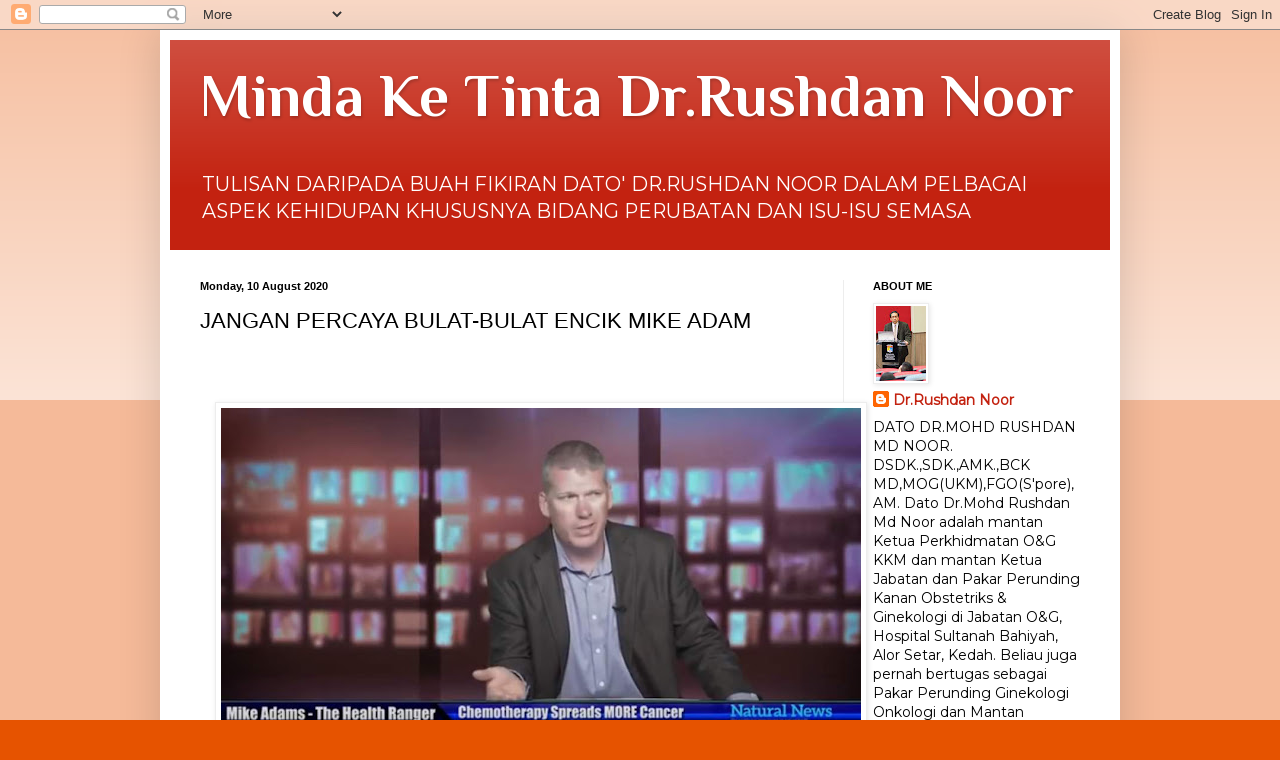

--- FILE ---
content_type: text/html; charset=UTF-8
request_url: https://www.minda2tinta.com/2020/08/jangan-percaya-bulat-bulat-encik-mike.html
body_size: 17391
content:
<!DOCTYPE html>
<html class='v2' dir='ltr' lang='en-GB'>
<head>
<link href='https://www.blogger.com/static/v1/widgets/335934321-css_bundle_v2.css' rel='stylesheet' type='text/css'/>
<meta content='width=1100' name='viewport'/>
<meta content='text/html; charset=UTF-8' http-equiv='Content-Type'/>
<meta content='blogger' name='generator'/>
<link href='https://www.minda2tinta.com/favicon.ico' rel='icon' type='image/x-icon'/>
<link href='https://www.minda2tinta.com/2020/08/jangan-percaya-bulat-bulat-encik-mike.html' rel='canonical'/>
<link rel="alternate" type="application/atom+xml" title="Minda Ke Tinta Dr.Rushdan Noor - Atom" href="https://www.minda2tinta.com/feeds/posts/default" />
<link rel="alternate" type="application/rss+xml" title="Minda Ke Tinta Dr.Rushdan Noor - RSS" href="https://www.minda2tinta.com/feeds/posts/default?alt=rss" />
<link rel="service.post" type="application/atom+xml" title="Minda Ke Tinta Dr.Rushdan Noor - Atom" href="https://www.blogger.com/feeds/530167268738878235/posts/default" />

<link rel="alternate" type="application/atom+xml" title="Minda Ke Tinta Dr.Rushdan Noor - Atom" href="https://www.minda2tinta.com/feeds/2309703329555470183/comments/default" />
<!--Can't find substitution for tag [blog.ieCssRetrofitLinks]-->
<link href='https://blogger.googleusercontent.com/img/b/R29vZ2xl/AVvXsEhy7MrncVy-4mKAHOBo6wgnWhlXoWRiZ9yN-9WHurfBoZSBxoehyphenhyphenOaKhgJ5LkY_qLK1Az9Qj9GKiWi2DpOCTGeu240GCFT7Y7hEtnZeBVk8m2O_cCYRYmsGt8a58Q2OJJoxWsWkWmToVVE/s640/FB_IMG_1597105304953.jpg' rel='image_src'/>
<meta content='https://www.minda2tinta.com/2020/08/jangan-percaya-bulat-bulat-encik-mike.html' property='og:url'/>
<meta content='JANGAN PERCAYA BULAT-BULAT ENCIK MIKE ADAM ' property='og:title'/>
<meta content='  Terdapat satu video yang sudah tersebar luas mengenai dakwaan bahawa rawatan kemoterapi menyebabkan kanser merebak lebih cepat. Kalau anda...' property='og:description'/>
<meta content='https://blogger.googleusercontent.com/img/b/R29vZ2xl/AVvXsEhy7MrncVy-4mKAHOBo6wgnWhlXoWRiZ9yN-9WHurfBoZSBxoehyphenhyphenOaKhgJ5LkY_qLK1Az9Qj9GKiWi2DpOCTGeu240GCFT7Y7hEtnZeBVk8m2O_cCYRYmsGt8a58Q2OJJoxWsWkWmToVVE/w1200-h630-p-k-no-nu/FB_IMG_1597105304953.jpg' property='og:image'/>
<title>Minda Ke Tinta Dr.Rushdan Noor: JANGAN PERCAYA BULAT-BULAT ENCIK MIKE ADAM </title>
<style type='text/css'>@font-face{font-family:'Montserrat';font-style:normal;font-weight:400;font-display:swap;src:url(//fonts.gstatic.com/s/montserrat/v31/JTUHjIg1_i6t8kCHKm4532VJOt5-QNFgpCtr6Hw0aXp-p7K4KLjztg.woff2)format('woff2');unicode-range:U+0460-052F,U+1C80-1C8A,U+20B4,U+2DE0-2DFF,U+A640-A69F,U+FE2E-FE2F;}@font-face{font-family:'Montserrat';font-style:normal;font-weight:400;font-display:swap;src:url(//fonts.gstatic.com/s/montserrat/v31/JTUHjIg1_i6t8kCHKm4532VJOt5-QNFgpCtr6Hw9aXp-p7K4KLjztg.woff2)format('woff2');unicode-range:U+0301,U+0400-045F,U+0490-0491,U+04B0-04B1,U+2116;}@font-face{font-family:'Montserrat';font-style:normal;font-weight:400;font-display:swap;src:url(//fonts.gstatic.com/s/montserrat/v31/JTUHjIg1_i6t8kCHKm4532VJOt5-QNFgpCtr6Hw2aXp-p7K4KLjztg.woff2)format('woff2');unicode-range:U+0102-0103,U+0110-0111,U+0128-0129,U+0168-0169,U+01A0-01A1,U+01AF-01B0,U+0300-0301,U+0303-0304,U+0308-0309,U+0323,U+0329,U+1EA0-1EF9,U+20AB;}@font-face{font-family:'Montserrat';font-style:normal;font-weight:400;font-display:swap;src:url(//fonts.gstatic.com/s/montserrat/v31/JTUHjIg1_i6t8kCHKm4532VJOt5-QNFgpCtr6Hw3aXp-p7K4KLjztg.woff2)format('woff2');unicode-range:U+0100-02BA,U+02BD-02C5,U+02C7-02CC,U+02CE-02D7,U+02DD-02FF,U+0304,U+0308,U+0329,U+1D00-1DBF,U+1E00-1E9F,U+1EF2-1EFF,U+2020,U+20A0-20AB,U+20AD-20C0,U+2113,U+2C60-2C7F,U+A720-A7FF;}@font-face{font-family:'Montserrat';font-style:normal;font-weight:400;font-display:swap;src:url(//fonts.gstatic.com/s/montserrat/v31/JTUHjIg1_i6t8kCHKm4532VJOt5-QNFgpCtr6Hw5aXp-p7K4KLg.woff2)format('woff2');unicode-range:U+0000-00FF,U+0131,U+0152-0153,U+02BB-02BC,U+02C6,U+02DA,U+02DC,U+0304,U+0308,U+0329,U+2000-206F,U+20AC,U+2122,U+2191,U+2193,U+2212,U+2215,U+FEFF,U+FFFD;}@font-face{font-family:'Philosopher';font-style:normal;font-weight:700;font-display:swap;src:url(//fonts.gstatic.com/s/philosopher/v21/vEFI2_5QCwIS4_Dhez5jcWjValgW8te1Xb7GlMo.woff2)format('woff2');unicode-range:U+0460-052F,U+1C80-1C8A,U+20B4,U+2DE0-2DFF,U+A640-A69F,U+FE2E-FE2F;}@font-face{font-family:'Philosopher';font-style:normal;font-weight:700;font-display:swap;src:url(//fonts.gstatic.com/s/philosopher/v21/vEFI2_5QCwIS4_Dhez5jcWjValgf8te1Xb7GlMo.woff2)format('woff2');unicode-range:U+0301,U+0400-045F,U+0490-0491,U+04B0-04B1,U+2116;}@font-face{font-family:'Philosopher';font-style:normal;font-weight:700;font-display:swap;src:url(//fonts.gstatic.com/s/philosopher/v21/vEFI2_5QCwIS4_Dhez5jcWjValgU8te1Xb7GlMo.woff2)format('woff2');unicode-range:U+0102-0103,U+0110-0111,U+0128-0129,U+0168-0169,U+01A0-01A1,U+01AF-01B0,U+0300-0301,U+0303-0304,U+0308-0309,U+0323,U+0329,U+1EA0-1EF9,U+20AB;}@font-face{font-family:'Philosopher';font-style:normal;font-weight:700;font-display:swap;src:url(//fonts.gstatic.com/s/philosopher/v21/vEFI2_5QCwIS4_Dhez5jcWjValgV8te1Xb7GlMo.woff2)format('woff2');unicode-range:U+0100-02BA,U+02BD-02C5,U+02C7-02CC,U+02CE-02D7,U+02DD-02FF,U+0304,U+0308,U+0329,U+1D00-1DBF,U+1E00-1E9F,U+1EF2-1EFF,U+2020,U+20A0-20AB,U+20AD-20C0,U+2113,U+2C60-2C7F,U+A720-A7FF;}@font-face{font-family:'Philosopher';font-style:normal;font-weight:700;font-display:swap;src:url(//fonts.gstatic.com/s/philosopher/v21/vEFI2_5QCwIS4_Dhez5jcWjValgb8te1Xb7G.woff2)format('woff2');unicode-range:U+0000-00FF,U+0131,U+0152-0153,U+02BB-02BC,U+02C6,U+02DA,U+02DC,U+0304,U+0308,U+0329,U+2000-206F,U+20AC,U+2122,U+2191,U+2193,U+2212,U+2215,U+FEFF,U+FFFD;}</style>
<style id='page-skin-1' type='text/css'><!--
/*
-----------------------------------------------
Blogger Template Style
Name:     Simple
Designer: Blogger
URL:      www.blogger.com
----------------------------------------------- */
/* Content
----------------------------------------------- */
body {
font: normal normal 14px Montserrat;
color: #000000;
background: #e65300 none repeat scroll top left;
padding: 0 40px 40px 40px;
}
html body .region-inner {
min-width: 0;
max-width: 100%;
width: auto;
}
h2 {
font-size: 22px;
}
a:link {
text-decoration:none;
color: #c32210;
}
a:visited {
text-decoration:none;
color: #858585;
}
a:hover {
text-decoration:underline;
color: #f83d00;
}
.body-fauxcolumn-outer .fauxcolumn-inner {
background: transparent url(https://resources.blogblog.com/blogblog/data/1kt/simple/body_gradient_tile_light.png) repeat scroll top left;
_background-image: none;
}
.body-fauxcolumn-outer .cap-top {
position: absolute;
z-index: 1;
height: 400px;
width: 100%;
}
.body-fauxcolumn-outer .cap-top .cap-left {
width: 100%;
background: transparent url(https://resources.blogblog.com/blogblog/data/1kt/simple/gradients_light.png) repeat-x scroll top left;
_background-image: none;
}
.content-outer {
-moz-box-shadow: 0 0 40px rgba(0, 0, 0, .15);
-webkit-box-shadow: 0 0 5px rgba(0, 0, 0, .15);
-goog-ms-box-shadow: 0 0 10px #333333;
box-shadow: 0 0 40px rgba(0, 0, 0, .15);
margin-bottom: 1px;
}
.content-inner {
padding: 10px 10px;
}
.content-inner {
background-color: #ffffff;
}
/* Header
----------------------------------------------- */
.header-outer {
background: #c32210 url(https://resources.blogblog.com/blogblog/data/1kt/simple/gradients_light.png) repeat-x scroll 0 -400px;
_background-image: none;
}
.Header h1 {
font: normal bold 60px Philosopher;
color: #ffffff;
text-shadow: 1px 2px 3px rgba(0, 0, 0, .2);
}
.Header h1 a {
color: #ffffff;
}
.Header .description {
font-size: 140%;
color: #ffffff;
}
.header-inner .Header .titlewrapper {
padding: 22px 30px;
}
.header-inner .Header .descriptionwrapper {
padding: 0 30px;
}
/* Tabs
----------------------------------------------- */
.tabs-inner .section:first-child {
border-top: 0 solid #eeeeee;
}
.tabs-inner .section:first-child ul {
margin-top: -0;
border-top: 0 solid #eeeeee;
border-left: 0 solid #eeeeee;
border-right: 0 solid #eeeeee;
}
.tabs-inner .widget ul {
background: #f4f4f4 url(https://resources.blogblog.com/blogblog/data/1kt/simple/gradients_light.png) repeat-x scroll 0 -800px;
_background-image: none;
border-bottom: 1px solid #eeeeee;
margin-top: 0;
margin-left: -30px;
margin-right: -30px;
}
.tabs-inner .widget li a {
display: inline-block;
padding: .6em 1em;
font: normal normal 14px Arial, Tahoma, Helvetica, FreeSans, sans-serif;
color: #979797;
border-left: 1px solid #ffffff;
border-right: 1px solid #eeeeee;
}
.tabs-inner .widget li:first-child a {
border-left: none;
}
.tabs-inner .widget li.selected a, .tabs-inner .widget li a:hover {
color: #000000;
background-color: #ededed;
text-decoration: none;
}
/* Columns
----------------------------------------------- */
.main-outer {
border-top: 0 solid #ededed;
}
.fauxcolumn-left-outer .fauxcolumn-inner {
border-right: 1px solid #ededed;
}
.fauxcolumn-right-outer .fauxcolumn-inner {
border-left: 1px solid #ededed;
}
/* Headings
----------------------------------------------- */
div.widget > h2,
div.widget h2.title {
margin: 0 0 1em 0;
font: normal bold 11px Arial, Tahoma, Helvetica, FreeSans, sans-serif;
color: #000000;
}
/* Widgets
----------------------------------------------- */
.widget .zippy {
color: #979797;
text-shadow: 2px 2px 1px rgba(0, 0, 0, .1);
}
.widget .popular-posts ul {
list-style: none;
}
/* Posts
----------------------------------------------- */
h2.date-header {
font: normal bold 11px Arial, Tahoma, Helvetica, FreeSans, sans-serif;
}
.date-header span {
background-color: rgba(0,0,0,0);
color: #000000;
padding: inherit;
letter-spacing: inherit;
margin: inherit;
}
.main-inner {
padding-top: 30px;
padding-bottom: 30px;
}
.main-inner .column-center-inner {
padding: 0 15px;
}
.main-inner .column-center-inner .section {
margin: 0 15px;
}
.post {
margin: 0 0 25px 0;
}
h3.post-title, .comments h4 {
font: normal normal 22px Arial, Tahoma, Helvetica, FreeSans, sans-serif;
margin: .75em 0 0;
}
.post-body {
font-size: 110%;
line-height: 1.4;
position: relative;
}
.post-body img, .post-body .tr-caption-container, .Profile img, .Image img,
.BlogList .item-thumbnail img {
padding: 2px;
background: #ffffff;
border: 1px solid #ededed;
-moz-box-shadow: 1px 1px 5px rgba(0, 0, 0, .1);
-webkit-box-shadow: 1px 1px 5px rgba(0, 0, 0, .1);
box-shadow: 1px 1px 5px rgba(0, 0, 0, .1);
}
.post-body img, .post-body .tr-caption-container {
padding: 5px;
}
.post-body .tr-caption-container {
color: #000000;
}
.post-body .tr-caption-container img {
padding: 0;
background: transparent;
border: none;
-moz-box-shadow: 0 0 0 rgba(0, 0, 0, .1);
-webkit-box-shadow: 0 0 0 rgba(0, 0, 0, .1);
box-shadow: 0 0 0 rgba(0, 0, 0, .1);
}
.post-header {
margin: 0 0 1.5em;
line-height: 1.6;
font-size: 90%;
}
.post-footer {
margin: 20px -2px 0;
padding: 5px 10px;
color: #606060;
background-color: #f8f8f8;
border-bottom: 1px solid #ededed;
line-height: 1.6;
font-size: 90%;
}
#comments .comment-author {
padding-top: 1.5em;
border-top: 1px solid #ededed;
background-position: 0 1.5em;
}
#comments .comment-author:first-child {
padding-top: 0;
border-top: none;
}
.avatar-image-container {
margin: .2em 0 0;
}
#comments .avatar-image-container img {
border: 1px solid #ededed;
}
/* Comments
----------------------------------------------- */
.comments .comments-content .icon.blog-author {
background-repeat: no-repeat;
background-image: url([data-uri]);
}
.comments .comments-content .loadmore a {
border-top: 1px solid #979797;
border-bottom: 1px solid #979797;
}
.comments .comment-thread.inline-thread {
background-color: #f8f8f8;
}
.comments .continue {
border-top: 2px solid #979797;
}
/* Accents
---------------------------------------------- */
.section-columns td.columns-cell {
border-left: 1px solid #ededed;
}
.blog-pager {
background: transparent none no-repeat scroll top center;
}
.blog-pager-older-link, .home-link,
.blog-pager-newer-link {
background-color: #ffffff;
padding: 5px;
}
.footer-outer {
border-top: 0 dashed #bbbbbb;
}
/* Mobile
----------------------------------------------- */
body.mobile  {
background-size: auto;
}
.mobile .body-fauxcolumn-outer {
background: transparent none repeat scroll top left;
}
.mobile .body-fauxcolumn-outer .cap-top {
background-size: 100% auto;
}
.mobile .content-outer {
-webkit-box-shadow: 0 0 3px rgba(0, 0, 0, .15);
box-shadow: 0 0 3px rgba(0, 0, 0, .15);
}
.mobile .tabs-inner .widget ul {
margin-left: 0;
margin-right: 0;
}
.mobile .post {
margin: 0;
}
.mobile .main-inner .column-center-inner .section {
margin: 0;
}
.mobile .date-header span {
padding: 0.1em 10px;
margin: 0 -10px;
}
.mobile h3.post-title {
margin: 0;
}
.mobile .blog-pager {
background: transparent none no-repeat scroll top center;
}
.mobile .footer-outer {
border-top: none;
}
.mobile .main-inner, .mobile .footer-inner {
background-color: #ffffff;
}
.mobile-index-contents {
color: #000000;
}
.mobile-link-button {
background-color: #c32210;
}
.mobile-link-button a:link, .mobile-link-button a:visited {
color: #ffffff;
}
.mobile .tabs-inner .section:first-child {
border-top: none;
}
.mobile .tabs-inner .PageList .widget-content {
background-color: #ededed;
color: #000000;
border-top: 1px solid #eeeeee;
border-bottom: 1px solid #eeeeee;
}
.mobile .tabs-inner .PageList .widget-content .pagelist-arrow {
border-left: 1px solid #eeeeee;
}

--></style>
<style id='template-skin-1' type='text/css'><!--
body {
min-width: 960px;
}
.content-outer, .content-fauxcolumn-outer, .region-inner {
min-width: 960px;
max-width: 960px;
_width: 960px;
}
.main-inner .columns {
padding-left: 0;
padding-right: 267px;
}
.main-inner .fauxcolumn-center-outer {
left: 0;
right: 267px;
/* IE6 does not respect left and right together */
_width: expression(this.parentNode.offsetWidth -
parseInt("0") -
parseInt("267px") + 'px');
}
.main-inner .fauxcolumn-left-outer {
width: 0;
}
.main-inner .fauxcolumn-right-outer {
width: 267px;
}
.main-inner .column-left-outer {
width: 0;
right: 100%;
margin-left: -0;
}
.main-inner .column-right-outer {
width: 267px;
margin-right: -267px;
}
#layout {
min-width: 0;
}
#layout .content-outer {
min-width: 0;
width: 800px;
}
#layout .region-inner {
min-width: 0;
width: auto;
}
body#layout div.add_widget {
padding: 8px;
}
body#layout div.add_widget a {
margin-left: 32px;
}
--></style>
<link href='https://www.blogger.com/dyn-css/authorization.css?targetBlogID=530167268738878235&amp;zx=7bc906cf-90b4-4d56-911f-46536aaeca29' media='none' onload='if(media!=&#39;all&#39;)media=&#39;all&#39;' rel='stylesheet'/><noscript><link href='https://www.blogger.com/dyn-css/authorization.css?targetBlogID=530167268738878235&amp;zx=7bc906cf-90b4-4d56-911f-46536aaeca29' rel='stylesheet'/></noscript>
<meta name='google-adsense-platform-account' content='ca-host-pub-1556223355139109'/>
<meta name='google-adsense-platform-domain' content='blogspot.com'/>

</head>
<body class='loading variant-bold'>
<div class='navbar section' id='navbar' name='Navbar'><div class='widget Navbar' data-version='1' id='Navbar1'><script type="text/javascript">
    function setAttributeOnload(object, attribute, val) {
      if(window.addEventListener) {
        window.addEventListener('load',
          function(){ object[attribute] = val; }, false);
      } else {
        window.attachEvent('onload', function(){ object[attribute] = val; });
      }
    }
  </script>
<div id="navbar-iframe-container"></div>
<script type="text/javascript" src="https://apis.google.com/js/platform.js"></script>
<script type="text/javascript">
      gapi.load("gapi.iframes:gapi.iframes.style.bubble", function() {
        if (gapi.iframes && gapi.iframes.getContext) {
          gapi.iframes.getContext().openChild({
              url: 'https://www.blogger.com/navbar/530167268738878235?po\x3d2309703329555470183\x26origin\x3dhttps://www.minda2tinta.com',
              where: document.getElementById("navbar-iframe-container"),
              id: "navbar-iframe"
          });
        }
      });
    </script><script type="text/javascript">
(function() {
var script = document.createElement('script');
script.type = 'text/javascript';
script.src = '//pagead2.googlesyndication.com/pagead/js/google_top_exp.js';
var head = document.getElementsByTagName('head')[0];
if (head) {
head.appendChild(script);
}})();
</script>
</div></div>
<div class='body-fauxcolumns'>
<div class='fauxcolumn-outer body-fauxcolumn-outer'>
<div class='cap-top'>
<div class='cap-left'></div>
<div class='cap-right'></div>
</div>
<div class='fauxborder-left'>
<div class='fauxborder-right'></div>
<div class='fauxcolumn-inner'>
</div>
</div>
<div class='cap-bottom'>
<div class='cap-left'></div>
<div class='cap-right'></div>
</div>
</div>
</div>
<div class='content'>
<div class='content-fauxcolumns'>
<div class='fauxcolumn-outer content-fauxcolumn-outer'>
<div class='cap-top'>
<div class='cap-left'></div>
<div class='cap-right'></div>
</div>
<div class='fauxborder-left'>
<div class='fauxborder-right'></div>
<div class='fauxcolumn-inner'>
</div>
</div>
<div class='cap-bottom'>
<div class='cap-left'></div>
<div class='cap-right'></div>
</div>
</div>
</div>
<div class='content-outer'>
<div class='content-cap-top cap-top'>
<div class='cap-left'></div>
<div class='cap-right'></div>
</div>
<div class='fauxborder-left content-fauxborder-left'>
<div class='fauxborder-right content-fauxborder-right'></div>
<div class='content-inner'>
<header>
<div class='header-outer'>
<div class='header-cap-top cap-top'>
<div class='cap-left'></div>
<div class='cap-right'></div>
</div>
<div class='fauxborder-left header-fauxborder-left'>
<div class='fauxborder-right header-fauxborder-right'></div>
<div class='region-inner header-inner'>
<div class='header section' id='header' name='Header'><div class='widget Header' data-version='1' id='Header1'>
<div id='header-inner'>
<div class='titlewrapper'>
<h1 class='title'>
<a href='https://www.minda2tinta.com/'>
Minda Ke Tinta Dr.Rushdan Noor
</a>
</h1>
</div>
<div class='descriptionwrapper'>
<p class='description'><span>TULISAN DARIPADA BUAH FIKIRAN DATO' DR.RUSHDAN NOOR DALAM PELBAGAI ASPEK KEHIDUPAN KHUSUSNYA BIDANG PERUBATAN DAN ISU-ISU SEMASA</span></p>
</div>
</div>
</div></div>
</div>
</div>
<div class='header-cap-bottom cap-bottom'>
<div class='cap-left'></div>
<div class='cap-right'></div>
</div>
</div>
</header>
<div class='tabs-outer'>
<div class='tabs-cap-top cap-top'>
<div class='cap-left'></div>
<div class='cap-right'></div>
</div>
<div class='fauxborder-left tabs-fauxborder-left'>
<div class='fauxborder-right tabs-fauxborder-right'></div>
<div class='region-inner tabs-inner'>
<div class='tabs no-items section' id='crosscol' name='Cross-column'></div>
<div class='tabs no-items section' id='crosscol-overflow' name='Cross-Column 2'></div>
</div>
</div>
<div class='tabs-cap-bottom cap-bottom'>
<div class='cap-left'></div>
<div class='cap-right'></div>
</div>
</div>
<div class='main-outer'>
<div class='main-cap-top cap-top'>
<div class='cap-left'></div>
<div class='cap-right'></div>
</div>
<div class='fauxborder-left main-fauxborder-left'>
<div class='fauxborder-right main-fauxborder-right'></div>
<div class='region-inner main-inner'>
<div class='columns fauxcolumns'>
<div class='fauxcolumn-outer fauxcolumn-center-outer'>
<div class='cap-top'>
<div class='cap-left'></div>
<div class='cap-right'></div>
</div>
<div class='fauxborder-left'>
<div class='fauxborder-right'></div>
<div class='fauxcolumn-inner'>
</div>
</div>
<div class='cap-bottom'>
<div class='cap-left'></div>
<div class='cap-right'></div>
</div>
</div>
<div class='fauxcolumn-outer fauxcolumn-left-outer'>
<div class='cap-top'>
<div class='cap-left'></div>
<div class='cap-right'></div>
</div>
<div class='fauxborder-left'>
<div class='fauxborder-right'></div>
<div class='fauxcolumn-inner'>
</div>
</div>
<div class='cap-bottom'>
<div class='cap-left'></div>
<div class='cap-right'></div>
</div>
</div>
<div class='fauxcolumn-outer fauxcolumn-right-outer'>
<div class='cap-top'>
<div class='cap-left'></div>
<div class='cap-right'></div>
</div>
<div class='fauxborder-left'>
<div class='fauxborder-right'></div>
<div class='fauxcolumn-inner'>
</div>
</div>
<div class='cap-bottom'>
<div class='cap-left'></div>
<div class='cap-right'></div>
</div>
</div>
<!-- corrects IE6 width calculation -->
<div class='columns-inner'>
<div class='column-center-outer'>
<div class='column-center-inner'>
<div class='main section' id='main' name='Main'><div class='widget Blog' data-version='1' id='Blog1'>
<div class='blog-posts hfeed'>

          <div class="date-outer">
        
<h2 class='date-header'><span>Monday, 10 August 2020</span></h2>

          <div class="date-posts">
        
<div class='post-outer'>
<div class='post hentry uncustomized-post-template' itemprop='blogPost' itemscope='itemscope' itemtype='http://schema.org/BlogPosting'>
<meta content='https://blogger.googleusercontent.com/img/b/R29vZ2xl/AVvXsEhy7MrncVy-4mKAHOBo6wgnWhlXoWRiZ9yN-9WHurfBoZSBxoehyphenhyphenOaKhgJ5LkY_qLK1Az9Qj9GKiWi2DpOCTGeu240GCFT7Y7hEtnZeBVk8m2O_cCYRYmsGt8a58Q2OJJoxWsWkWmToVVE/s640/FB_IMG_1597105304953.jpg' itemprop='image_url'/>
<meta content='530167268738878235' itemprop='blogId'/>
<meta content='2309703329555470183' itemprop='postId'/>
<a name='2309703329555470183'></a>
<h3 class='post-title entry-title' itemprop='name'>
JANGAN PERCAYA BULAT-BULAT ENCIK MIKE ADAM 
</h3>
<div class='post-header'>
<div class='post-header-line-1'></div>
</div>
<div class='post-body entry-content' id='post-body-2309703329555470183' itemprop='description articleBody'>
<p><span style="font-size: x-large;">&nbsp;</span></p><div class="separator" style="clear: both; text-align: center;"><a href="https://blogger.googleusercontent.com/img/b/R29vZ2xl/AVvXsEhy7MrncVy-4mKAHOBo6wgnWhlXoWRiZ9yN-9WHurfBoZSBxoehyphenhyphenOaKhgJ5LkY_qLK1Az9Qj9GKiWi2DpOCTGeu240GCFT7Y7hEtnZeBVk8m2O_cCYRYmsGt8a58Q2OJJoxWsWkWmToVVE/s1080/FB_IMG_1597105304953.jpg" imageanchor="1" style="margin-left: 1em; margin-right: 1em;"><span style="font-size: x-large;"><img border="0" data-original-height="688" data-original-width="1080" src="https://blogger.googleusercontent.com/img/b/R29vZ2xl/AVvXsEhy7MrncVy-4mKAHOBo6wgnWhlXoWRiZ9yN-9WHurfBoZSBxoehyphenhyphenOaKhgJ5LkY_qLK1Az9Qj9GKiWi2DpOCTGeu240GCFT7Y7hEtnZeBVk8m2O_cCYRYmsGt8a58Q2OJJoxWsWkWmToVVE/s640/FB_IMG_1597105304953.jpg" width="640" /></span></a></div><p><span style="font-size: x-large;">Terdapat satu video yang sudah tersebar luas mengenai dakwaan bahawa rawatan kemoterapi menyebabkan kanser merebak lebih cepat. Kalau anda menonton video tersebut memang akan cepat terpengaruh kerana ia merujuk kepada kajian dan cara bagaimana ianya disampaikan. Ini adalah salah satu dari banyak video serangan golongan yang tidak bertanggungjawab untuk memburukkan kaedah perubatan moden. Sebelum saya menjawab dakwaan ini ingin saya jelaskan siapakah di sebalik video tersebut dan apakah agenda mereka.</span></p><p><span style="font-size: x-large;">Individu yang menghasilkan video tersebut adalah MIKE ADAM yang merupakan admin kepada laman web NATURAL NEWS terkenal dengan laman web konspirasi yang menjual pelbagai suplemen dan mempromosikan rawatan alternatif, amalan pemakanan yang kontroversi, antivaksin dan banyak pseudoperubatan yang tidak bertanggungjawab. Pendek kata Mike Adam bukan doktor perubatan sebaliknya seorang yang mempromosikan naturopati yang anti-perubatan moden. Beliau tidak percaya kepada perubatan moden sebaliknya mempromosikan pseudosains dan selalu mencari jalan untuk menjatuhkan reputasi perubatan moden demi untuk kepentingan perniagaan beliau. Pendek kata kalau di Malaysia, Mike Adam ini adalah &#8220;sekapal&#8221; dengan golongan antivaksin, pengamal naturopati, bumi leper dan kelahiran alami. Teori konspirasi adalah salah satu hujah yang tidak pernah lekang daripada mulut beliau.</span></p><p><span style="font-size: x-large;">Kembali kepada isi video yang disiarkan tersebut, Mike Adam menyatakan bahawa kemoterapi bukan merawat kanser sebaliknya menyebabkan kanser merebak dengan lebih cepat. Beliau mendakwa ini adalah dakyah syarikat farmaseutikal untuk mengaut keuntungan lebih dengan menghasilkan ubat kemoterapi. Bukti tuduhan beliau tersebut adalah berasaskan kepada satu kajian yang diterbitkan oleh jurnal SCIENCE TRANSLATIONAL MEDICINE. Dakwaan Mike Adam itu boleh dipatahkan hanya dengan menilai kualiti kajian tersebut dan tujuan sebenar kajian itu dilakukan.</span></p><p><span style="font-size: x-large;">Rawatan kemoterapi adalah satu kaedah rawatan kanser yang diiktiraf oleh semua pakar kanser di seluruh dunia. Walaupun ia mempunyai kesan sampingan tersendiri namun peranannya di dalam rawatan kanser tidak dapat dinafikan. Banyak jenis kanser yang sukar dirawat pada masa dahulu telah dapat dipulihkan oleh rawatan kemoterapi samada sebagai rawatan utama ataupun rawatan sampingan. Data jelas menunjukkan bahawa kadar kematian akibat kanser telah menurun sebanyak 26% berbanding dengan 20 tahun yang lalu. Penurunan kadar kematian kanser ini terus berlaku setiap tahun khususnya di negara maju. Kadar kematian kanser paru-paru, payudara, prostat dan usus besar telah menurun di Amerika (1). Walaupun tidak semua kanser boleh dirawat dengan kemoterapi, namun terdapat kanser yang sangat sensitif kepada kemoterapi contohnya kanser koriokarsinoma, kanser germ cells, leukemia, limfoma dan lain-lain di mana dengan rawatan kemoterapi, pesakit boleh sembuh. Kanser darah (leukaemia dan limfoma) yang hanya berkesan dengan rawatan kemoterapi telah menunjukkan kadar hidup 5 tahun yang jauh lebih baik pada hari ini iaitu 83% berbanding dengan 58% 20 tahun yang lampau.&nbsp;</span></p><p><span style="font-size: x-large;">Kajian yang diwar-warkan oleh Mike Adam tersebut adalah kajian kecil peringkat pra-klinikal (2) yang dilakukan ke atas TIKUS yang diransang untuk menghidap kanser payudara. Kajian itu pula&nbsp; tertumpu kepada hanya satu jenis kanser iaitu KANSER PAYUDARA. Manakala rawatan kemoterapi pula hanya melibatkan salah satu teknik dikenali sebagai &#8220;NEOADJUVANT CHEMOTHERAPY&#8221; iaitu memberi rawatan kemoterapi sebelum rawatan utama dilakukan (pembedahan). Kaedah rawatan neoadjuvant ini bukan kaedah utama sebaliknya adalah satu kaedah yang disyorkan kepada pesakit-pesakit yang terpilih. Kaedah rawatan ini sememangnya satu kaedah yang kontroversial semenjak dahulu lagi. Hasil kajian ini hanya memberi andaian tentang&nbsp; punca mengapa setengah pesakit kanser payudara tidak bertindakbalas dengan baik terhadap kemoterapi neoadjuvan. Ianya bukan bertujuan untuk memberi gambaran buruk dan menolak kemoterapi sebaliknya mencari punca mengapa wujud kelemahan supaya rawatan ini dapat diperbaiki terutama di dalam menangani masalah rintangan kemoterapi. Tambahan pula kajian ke atas tikus tidak sama sekali boleh mewakili apa yang akan berlaku ke atas manusia kerana fungsi organ badan manusia yang jauh lebih kompleks.</span></p><p><span style="font-size: x-large;">Dakwaan liar yang dilakukan Mike Adam tidak lain adalah untuk mengelirukan masyarakat supaya takut kepada kemoterapi dan beraleh kepada kaedah rawatan naturopati dan pseudoperubatan yang dijadikan produk perniagaan beliau. Walaupun rawatan kemoterapi mempunyai kelemahan, namun jika ianya dipilih untuk merawat pesakit kanser, inilah kaedah terbaik yang ada setakat ini berdasarkan kepada kajian saintifik dan bukti yang kukuh. Sedangkan produk dan kaedah rawatan alternatif yang dipromosikan oleh Mike Adam tidak pernah dibuktikan oleh kajian-kajian klinikal sebaliknya hanya omong kosong yang dibawa oleh golongan yang berkepentingan. Jauhi Mike Adam dan jauhi laman web Natural News beliau yang LEBIH AUTA DARI FAKTA. Jika beliau muncul di dalam mana-mana video ataupun tulisan, anggaplah beliau sama sahaja dengan golongan antivaksin, bumi leper, doula terlampau, pengamal kelahiran alami dan lain-lain pejuang naturopati dan pseudoperubatan.</span></p><p></p><div class="separator" style="clear: both; text-align: center;"><a href="https://blogger.googleusercontent.com/img/b/R29vZ2xl/AVvXsEgCIKEAfic7McBd7eo0-bOMJBqeL1ltqXBhHaKPafV3pu_uNwyQNaNI_O9lFDoXZEsDHSUxgcHKvqRRrdWFI577Vi6FwhwX-R50E2170cXDmL6goUpEAWLDWdOHOa5-gPaAKRmRTcWnKmc/s1080/FB_IMG_1597105309771.jpg" imageanchor="1" style="margin-left: 1em; margin-right: 1em;"><img border="0" data-original-height="657" data-original-width="1080" src="https://blogger.googleusercontent.com/img/b/R29vZ2xl/AVvXsEgCIKEAfic7McBd7eo0-bOMJBqeL1ltqXBhHaKPafV3pu_uNwyQNaNI_O9lFDoXZEsDHSUxgcHKvqRRrdWFI577Vi6FwhwX-R50E2170cXDmL6goUpEAWLDWdOHOa5-gPaAKRmRTcWnKmc/s640/FB_IMG_1597105309771.jpg" width="640" /></a></div><span style="font-size: x-large;"><br /></span><p></p><p><span style="font-size: x-large;">Dato' Dr Rushdan Noor&nbsp;&nbsp;</span></p><p><span style="font-size: x-large;">Pakar Perunding Ginekologi Onkologi&nbsp;</span></p><p><span style="font-size: x-large;">17hb Mei 2019</span></p><p><span style="font-size: x-large;"><br /></span></p><p><span style="font-size: x-large;">RUJUKAN</span></p><p><span style="font-size: x-large;"><br /></span></p><p><span style="font-size: x-large;">1. https://www.cancer.org/latest-news/facts-and-figures-2018-rate-of-deaths-from-cancer-continues-decline.html.</span></p><p><span style="font-size: x-large;">2. Karagiannis GS, Pastoriza JM, Wang Y, et al. Neoadjuvant chemotherapy induces breast cancer metastasis through a TMEM-mediated mechanism. Science Translational Medicine, 2017;9(397)</span></p><p><span style="font-size: x-large;">3. https://sciencebasedmedicine.org/does-chemotherapy-cause-cancer-to-spread/</span></p><p><span style="font-size: x-large;">4. https://en.wikipedia.org/wiki/Natural_News</span></p>
<div style='clear: both;'></div>
</div>
<div class='post-footer'>
<div class='post-footer-line post-footer-line-1'>
<span class='post-author vcard'>
</span>
<span class='post-timestamp'>
on
<meta content='https://www.minda2tinta.com/2020/08/jangan-percaya-bulat-bulat-encik-mike.html' itemprop='url'/>
<a class='timestamp-link' href='https://www.minda2tinta.com/2020/08/jangan-percaya-bulat-bulat-encik-mike.html' rel='bookmark' title='permanent link'><abbr class='published' itemprop='datePublished' title='2020-08-10T17:25:00-07:00'>August 10, 2020</abbr></a>
</span>
<span class='post-comment-link'>
</span>
<span class='post-icons'>
<span class='item-control blog-admin pid-29339770'>
<a href='https://www.blogger.com/post-edit.g?blogID=530167268738878235&postID=2309703329555470183&from=pencil' title='Edit Post'>
<img alt='' class='icon-action' height='18' src='https://resources.blogblog.com/img/icon18_edit_allbkg.gif' width='18'/>
</a>
</span>
</span>
<div class='post-share-buttons goog-inline-block'>
<a class='goog-inline-block share-button sb-email' href='https://www.blogger.com/share-post.g?blogID=530167268738878235&postID=2309703329555470183&target=email' target='_blank' title='Email This'><span class='share-button-link-text'>Email This</span></a><a class='goog-inline-block share-button sb-blog' href='https://www.blogger.com/share-post.g?blogID=530167268738878235&postID=2309703329555470183&target=blog' onclick='window.open(this.href, "_blank", "height=270,width=475"); return false;' target='_blank' title='BlogThis!'><span class='share-button-link-text'>BlogThis!</span></a><a class='goog-inline-block share-button sb-twitter' href='https://www.blogger.com/share-post.g?blogID=530167268738878235&postID=2309703329555470183&target=twitter' target='_blank' title='Share to X'><span class='share-button-link-text'>Share to X</span></a><a class='goog-inline-block share-button sb-facebook' href='https://www.blogger.com/share-post.g?blogID=530167268738878235&postID=2309703329555470183&target=facebook' onclick='window.open(this.href, "_blank", "height=430,width=640"); return false;' target='_blank' title='Share to Facebook'><span class='share-button-link-text'>Share to Facebook</span></a><a class='goog-inline-block share-button sb-pinterest' href='https://www.blogger.com/share-post.g?blogID=530167268738878235&postID=2309703329555470183&target=pinterest' target='_blank' title='Share to Pinterest'><span class='share-button-link-text'>Share to Pinterest</span></a>
</div>
</div>
<div class='post-footer-line post-footer-line-2'>
<span class='post-labels'>
</span>
</div>
<div class='post-footer-line post-footer-line-3'>
<span class='post-location'>
</span>
</div>
</div>
</div>
<div class='comments' id='comments'>
<a name='comments'></a>
<h4>No comments:</h4>
<div id='Blog1_comments-block-wrapper'>
<dl class='avatar-comment-indent' id='comments-block'>
</dl>
</div>
<p class='comment-footer'>
<div class='comment-form'>
<a name='comment-form'></a>
<h4 id='comment-post-message'>Post a Comment</h4>
<p>
</p>
<a href='https://www.blogger.com/comment/frame/530167268738878235?po=2309703329555470183&hl=en-GB&saa=85391&origin=https://www.minda2tinta.com' id='comment-editor-src'></a>
<iframe allowtransparency='true' class='blogger-iframe-colorize blogger-comment-from-post' frameborder='0' height='410px' id='comment-editor' name='comment-editor' src='' width='100%'></iframe>
<script src='https://www.blogger.com/static/v1/jsbin/2830521187-comment_from_post_iframe.js' type='text/javascript'></script>
<script type='text/javascript'>
      BLOG_CMT_createIframe('https://www.blogger.com/rpc_relay.html');
    </script>
</div>
</p>
</div>
</div>

        </div></div>
      
</div>
<div class='blog-pager' id='blog-pager'>
<span id='blog-pager-newer-link'>
<a class='blog-pager-newer-link' href='https://www.minda2tinta.com/2020/08/fakta-tentang-penarikan-balik-ubat.html' id='Blog1_blog-pager-newer-link' title='Newer Post'>Newer Post</a>
</span>
<span id='blog-pager-older-link'>
<a class='blog-pager-older-link' href='https://www.minda2tinta.com/2020/08/ketum-pertimbangan-manfaatmudarat.html' id='Blog1_blog-pager-older-link' title='Older Post'>Older Post</a>
</span>
<a class='home-link' href='https://www.minda2tinta.com/'>Home</a>
</div>
<div class='clear'></div>
<div class='post-feeds'>
<div class='feed-links'>
Subscribe to:
<a class='feed-link' href='https://www.minda2tinta.com/feeds/2309703329555470183/comments/default' target='_blank' type='application/atom+xml'>Post Comments (Atom)</a>
</div>
</div>
</div></div>
</div>
</div>
<div class='column-left-outer'>
<div class='column-left-inner'>
<aside>
</aside>
</div>
</div>
<div class='column-right-outer'>
<div class='column-right-inner'>
<aside>
<div class='sidebar section' id='sidebar-right-1'><div class='widget Profile' data-version='1' id='Profile1'>
<h2>ABOUT ME</h2>
<div class='widget-content'>
<a href='https://www.blogger.com/profile/00261392605683043181'><img alt='My photo' class='profile-img' height='75' src='//blogger.googleusercontent.com/img/b/R29vZ2xl/AVvXsEjKc3VSIZPTDS76-0Ep5kRdt2vxxlXVTrxSInXceIg0_hXcq-e79no7w9z2jqvqrGD24VvZb78BsTlyprVXBHW4NoAaCHJpyr7yP9kiB7q7KH1_pzQTLDS4nD_2b9Uh1g/s75/rushdan+3.jpg' width='50'/></a>
<dl class='profile-datablock'>
<dt class='profile-data'>
<a class='profile-name-link g-profile' href='https://www.blogger.com/profile/00261392605683043181' rel='author' style='background-image: url(//www.blogger.com/img/logo-16.png);'>
Dr.Rushdan Noor
</a>
</dt>
<dd class='profile-textblock'>DATO DR.MOHD RUSHDAN MD NOOR. 
DSDK.,SDK.,AMK.,BCK
MD,MOG(UKM),FGO(S&#39;pore),AM.

Dato Dr.Mohd Rushdan Md Noor adalah mantan Ketua Perkhidmatan O&amp;G KKM dan mantan Ketua Jabatan dan Pakar Perunding Kanan Obstetriks &amp; Ginekologi di Jabatan O&amp;G, Hospital Sultanah Bahiyah, Alor Setar, Kedah. Beliau juga pernah bertugas sebagai Pakar Perunding Ginekologi Onkologi dan Mantan Presiden Malaysian Gynaeological Cancer Society. Semenjak tahun 2003 bertugas sebagai Pakar Perunding Ginekologi Onkologi yang bertauliah. Beliau pernah memegang pelbagai jawatan seperti Pensyarah Kehormat Fakulti Perubatan UKM, UM dan USM. Beliau pernah dilantik sebagai tenaga pengajar untuk latihan subkepakaran Ginekologi Onkologi KKM, Ahli Academy of Medicine, Pengerusi Jawatankuasa Ginekologi Onkologi Kebangsaan dan Penyelaras perkhidmatan O&amp;G negeri Kedah. Beliau telah menulis 12 buah buku untuk bacaan orang awam dan juga rujukan pelajar perubatan, pelajar sarjana O&amp;G dan juga pelajar subkepakaran Ginekologi Onkologi

</dd>
</dl>
<a class='profile-link' href='https://www.blogger.com/profile/00261392605683043181' rel='author'>View my complete profile</a>
<div class='clear'></div>
</div>
</div><div class='widget BlogArchive' data-version='1' id='BlogArchive1'>
<h2>SENARAI RENCANA DI DALAM BLOG INI</h2>
<div class='widget-content'>
<div id='ArchiveList'>
<div id='BlogArchive1_ArchiveList'>
<ul class='hierarchy'>
<li class='archivedate collapsed'>
<a class='toggle' href='javascript:void(0)'>
<span class='zippy'>

        &#9658;&#160;
      
</span>
</a>
<a class='post-count-link' href='https://www.minda2tinta.com/2026/'>
2026
</a>
<span class='post-count' dir='ltr'>(8)</span>
<ul class='hierarchy'>
<li class='archivedate collapsed'>
<a class='toggle' href='javascript:void(0)'>
<span class='zippy'>

        &#9658;&#160;
      
</span>
</a>
<a class='post-count-link' href='https://www.minda2tinta.com/2026/01/'>
January
</a>
<span class='post-count' dir='ltr'>(8)</span>
</li>
</ul>
</li>
</ul>
<ul class='hierarchy'>
<li class='archivedate collapsed'>
<a class='toggle' href='javascript:void(0)'>
<span class='zippy'>

        &#9658;&#160;
      
</span>
</a>
<a class='post-count-link' href='https://www.minda2tinta.com/2025/'>
2025
</a>
<span class='post-count' dir='ltr'>(87)</span>
<ul class='hierarchy'>
<li class='archivedate collapsed'>
<a class='toggle' href='javascript:void(0)'>
<span class='zippy'>

        &#9658;&#160;
      
</span>
</a>
<a class='post-count-link' href='https://www.minda2tinta.com/2025/12/'>
December
</a>
<span class='post-count' dir='ltr'>(14)</span>
</li>
</ul>
<ul class='hierarchy'>
<li class='archivedate collapsed'>
<a class='toggle' href='javascript:void(0)'>
<span class='zippy'>

        &#9658;&#160;
      
</span>
</a>
<a class='post-count-link' href='https://www.minda2tinta.com/2025/11/'>
November
</a>
<span class='post-count' dir='ltr'>(15)</span>
</li>
</ul>
<ul class='hierarchy'>
<li class='archivedate collapsed'>
<a class='toggle' href='javascript:void(0)'>
<span class='zippy'>

        &#9658;&#160;
      
</span>
</a>
<a class='post-count-link' href='https://www.minda2tinta.com/2025/10/'>
October
</a>
<span class='post-count' dir='ltr'>(8)</span>
</li>
</ul>
<ul class='hierarchy'>
<li class='archivedate collapsed'>
<a class='toggle' href='javascript:void(0)'>
<span class='zippy'>

        &#9658;&#160;
      
</span>
</a>
<a class='post-count-link' href='https://www.minda2tinta.com/2025/09/'>
September
</a>
<span class='post-count' dir='ltr'>(11)</span>
</li>
</ul>
<ul class='hierarchy'>
<li class='archivedate collapsed'>
<a class='toggle' href='javascript:void(0)'>
<span class='zippy'>

        &#9658;&#160;
      
</span>
</a>
<a class='post-count-link' href='https://www.minda2tinta.com/2025/08/'>
August
</a>
<span class='post-count' dir='ltr'>(7)</span>
</li>
</ul>
<ul class='hierarchy'>
<li class='archivedate collapsed'>
<a class='toggle' href='javascript:void(0)'>
<span class='zippy'>

        &#9658;&#160;
      
</span>
</a>
<a class='post-count-link' href='https://www.minda2tinta.com/2025/06/'>
June
</a>
<span class='post-count' dir='ltr'>(4)</span>
</li>
</ul>
<ul class='hierarchy'>
<li class='archivedate collapsed'>
<a class='toggle' href='javascript:void(0)'>
<span class='zippy'>

        &#9658;&#160;
      
</span>
</a>
<a class='post-count-link' href='https://www.minda2tinta.com/2025/05/'>
May
</a>
<span class='post-count' dir='ltr'>(5)</span>
</li>
</ul>
<ul class='hierarchy'>
<li class='archivedate collapsed'>
<a class='toggle' href='javascript:void(0)'>
<span class='zippy'>

        &#9658;&#160;
      
</span>
</a>
<a class='post-count-link' href='https://www.minda2tinta.com/2025/04/'>
April
</a>
<span class='post-count' dir='ltr'>(4)</span>
</li>
</ul>
<ul class='hierarchy'>
<li class='archivedate collapsed'>
<a class='toggle' href='javascript:void(0)'>
<span class='zippy'>

        &#9658;&#160;
      
</span>
</a>
<a class='post-count-link' href='https://www.minda2tinta.com/2025/03/'>
March
</a>
<span class='post-count' dir='ltr'>(7)</span>
</li>
</ul>
<ul class='hierarchy'>
<li class='archivedate collapsed'>
<a class='toggle' href='javascript:void(0)'>
<span class='zippy'>

        &#9658;&#160;
      
</span>
</a>
<a class='post-count-link' href='https://www.minda2tinta.com/2025/02/'>
February
</a>
<span class='post-count' dir='ltr'>(6)</span>
</li>
</ul>
<ul class='hierarchy'>
<li class='archivedate collapsed'>
<a class='toggle' href='javascript:void(0)'>
<span class='zippy'>

        &#9658;&#160;
      
</span>
</a>
<a class='post-count-link' href='https://www.minda2tinta.com/2025/01/'>
January
</a>
<span class='post-count' dir='ltr'>(6)</span>
</li>
</ul>
</li>
</ul>
<ul class='hierarchy'>
<li class='archivedate collapsed'>
<a class='toggle' href='javascript:void(0)'>
<span class='zippy'>

        &#9658;&#160;
      
</span>
</a>
<a class='post-count-link' href='https://www.minda2tinta.com/2024/'>
2024
</a>
<span class='post-count' dir='ltr'>(47)</span>
<ul class='hierarchy'>
<li class='archivedate collapsed'>
<a class='toggle' href='javascript:void(0)'>
<span class='zippy'>

        &#9658;&#160;
      
</span>
</a>
<a class='post-count-link' href='https://www.minda2tinta.com/2024/12/'>
December
</a>
<span class='post-count' dir='ltr'>(3)</span>
</li>
</ul>
<ul class='hierarchy'>
<li class='archivedate collapsed'>
<a class='toggle' href='javascript:void(0)'>
<span class='zippy'>

        &#9658;&#160;
      
</span>
</a>
<a class='post-count-link' href='https://www.minda2tinta.com/2024/11/'>
November
</a>
<span class='post-count' dir='ltr'>(6)</span>
</li>
</ul>
<ul class='hierarchy'>
<li class='archivedate collapsed'>
<a class='toggle' href='javascript:void(0)'>
<span class='zippy'>

        &#9658;&#160;
      
</span>
</a>
<a class='post-count-link' href='https://www.minda2tinta.com/2024/10/'>
October
</a>
<span class='post-count' dir='ltr'>(10)</span>
</li>
</ul>
<ul class='hierarchy'>
<li class='archivedate collapsed'>
<a class='toggle' href='javascript:void(0)'>
<span class='zippy'>

        &#9658;&#160;
      
</span>
</a>
<a class='post-count-link' href='https://www.minda2tinta.com/2024/09/'>
September
</a>
<span class='post-count' dir='ltr'>(4)</span>
</li>
</ul>
<ul class='hierarchy'>
<li class='archivedate collapsed'>
<a class='toggle' href='javascript:void(0)'>
<span class='zippy'>

        &#9658;&#160;
      
</span>
</a>
<a class='post-count-link' href='https://www.minda2tinta.com/2024/08/'>
August
</a>
<span class='post-count' dir='ltr'>(3)</span>
</li>
</ul>
<ul class='hierarchy'>
<li class='archivedate collapsed'>
<a class='toggle' href='javascript:void(0)'>
<span class='zippy'>

        &#9658;&#160;
      
</span>
</a>
<a class='post-count-link' href='https://www.minda2tinta.com/2024/07/'>
July
</a>
<span class='post-count' dir='ltr'>(7)</span>
</li>
</ul>
<ul class='hierarchy'>
<li class='archivedate collapsed'>
<a class='toggle' href='javascript:void(0)'>
<span class='zippy'>

        &#9658;&#160;
      
</span>
</a>
<a class='post-count-link' href='https://www.minda2tinta.com/2024/06/'>
June
</a>
<span class='post-count' dir='ltr'>(3)</span>
</li>
</ul>
<ul class='hierarchy'>
<li class='archivedate collapsed'>
<a class='toggle' href='javascript:void(0)'>
<span class='zippy'>

        &#9658;&#160;
      
</span>
</a>
<a class='post-count-link' href='https://www.minda2tinta.com/2024/05/'>
May
</a>
<span class='post-count' dir='ltr'>(7)</span>
</li>
</ul>
<ul class='hierarchy'>
<li class='archivedate collapsed'>
<a class='toggle' href='javascript:void(0)'>
<span class='zippy'>

        &#9658;&#160;
      
</span>
</a>
<a class='post-count-link' href='https://www.minda2tinta.com/2024/04/'>
April
</a>
<span class='post-count' dir='ltr'>(1)</span>
</li>
</ul>
<ul class='hierarchy'>
<li class='archivedate collapsed'>
<a class='toggle' href='javascript:void(0)'>
<span class='zippy'>

        &#9658;&#160;
      
</span>
</a>
<a class='post-count-link' href='https://www.minda2tinta.com/2024/01/'>
January
</a>
<span class='post-count' dir='ltr'>(3)</span>
</li>
</ul>
</li>
</ul>
<ul class='hierarchy'>
<li class='archivedate collapsed'>
<a class='toggle' href='javascript:void(0)'>
<span class='zippy'>

        &#9658;&#160;
      
</span>
</a>
<a class='post-count-link' href='https://www.minda2tinta.com/2023/'>
2023
</a>
<span class='post-count' dir='ltr'>(28)</span>
<ul class='hierarchy'>
<li class='archivedate collapsed'>
<a class='toggle' href='javascript:void(0)'>
<span class='zippy'>

        &#9658;&#160;
      
</span>
</a>
<a class='post-count-link' href='https://www.minda2tinta.com/2023/12/'>
December
</a>
<span class='post-count' dir='ltr'>(6)</span>
</li>
</ul>
<ul class='hierarchy'>
<li class='archivedate collapsed'>
<a class='toggle' href='javascript:void(0)'>
<span class='zippy'>

        &#9658;&#160;
      
</span>
</a>
<a class='post-count-link' href='https://www.minda2tinta.com/2023/11/'>
November
</a>
<span class='post-count' dir='ltr'>(5)</span>
</li>
</ul>
<ul class='hierarchy'>
<li class='archivedate collapsed'>
<a class='toggle' href='javascript:void(0)'>
<span class='zippy'>

        &#9658;&#160;
      
</span>
</a>
<a class='post-count-link' href='https://www.minda2tinta.com/2023/10/'>
October
</a>
<span class='post-count' dir='ltr'>(1)</span>
</li>
</ul>
<ul class='hierarchy'>
<li class='archivedate collapsed'>
<a class='toggle' href='javascript:void(0)'>
<span class='zippy'>

        &#9658;&#160;
      
</span>
</a>
<a class='post-count-link' href='https://www.minda2tinta.com/2023/09/'>
September
</a>
<span class='post-count' dir='ltr'>(2)</span>
</li>
</ul>
<ul class='hierarchy'>
<li class='archivedate collapsed'>
<a class='toggle' href='javascript:void(0)'>
<span class='zippy'>

        &#9658;&#160;
      
</span>
</a>
<a class='post-count-link' href='https://www.minda2tinta.com/2023/08/'>
August
</a>
<span class='post-count' dir='ltr'>(7)</span>
</li>
</ul>
<ul class='hierarchy'>
<li class='archivedate collapsed'>
<a class='toggle' href='javascript:void(0)'>
<span class='zippy'>

        &#9658;&#160;
      
</span>
</a>
<a class='post-count-link' href='https://www.minda2tinta.com/2023/07/'>
July
</a>
<span class='post-count' dir='ltr'>(2)</span>
</li>
</ul>
<ul class='hierarchy'>
<li class='archivedate collapsed'>
<a class='toggle' href='javascript:void(0)'>
<span class='zippy'>

        &#9658;&#160;
      
</span>
</a>
<a class='post-count-link' href='https://www.minda2tinta.com/2023/06/'>
June
</a>
<span class='post-count' dir='ltr'>(1)</span>
</li>
</ul>
<ul class='hierarchy'>
<li class='archivedate collapsed'>
<a class='toggle' href='javascript:void(0)'>
<span class='zippy'>

        &#9658;&#160;
      
</span>
</a>
<a class='post-count-link' href='https://www.minda2tinta.com/2023/02/'>
February
</a>
<span class='post-count' dir='ltr'>(1)</span>
</li>
</ul>
<ul class='hierarchy'>
<li class='archivedate collapsed'>
<a class='toggle' href='javascript:void(0)'>
<span class='zippy'>

        &#9658;&#160;
      
</span>
</a>
<a class='post-count-link' href='https://www.minda2tinta.com/2023/01/'>
January
</a>
<span class='post-count' dir='ltr'>(3)</span>
</li>
</ul>
</li>
</ul>
<ul class='hierarchy'>
<li class='archivedate collapsed'>
<a class='toggle' href='javascript:void(0)'>
<span class='zippy'>

        &#9658;&#160;
      
</span>
</a>
<a class='post-count-link' href='https://www.minda2tinta.com/2022/'>
2022
</a>
<span class='post-count' dir='ltr'>(2)</span>
<ul class='hierarchy'>
<li class='archivedate collapsed'>
<a class='toggle' href='javascript:void(0)'>
<span class='zippy'>

        &#9658;&#160;
      
</span>
</a>
<a class='post-count-link' href='https://www.minda2tinta.com/2022/11/'>
November
</a>
<span class='post-count' dir='ltr'>(1)</span>
</li>
</ul>
<ul class='hierarchy'>
<li class='archivedate collapsed'>
<a class='toggle' href='javascript:void(0)'>
<span class='zippy'>

        &#9658;&#160;
      
</span>
</a>
<a class='post-count-link' href='https://www.minda2tinta.com/2022/10/'>
October
</a>
<span class='post-count' dir='ltr'>(1)</span>
</li>
</ul>
</li>
</ul>
<ul class='hierarchy'>
<li class='archivedate collapsed'>
<a class='toggle' href='javascript:void(0)'>
<span class='zippy'>

        &#9658;&#160;
      
</span>
</a>
<a class='post-count-link' href='https://www.minda2tinta.com/2021/'>
2021
</a>
<span class='post-count' dir='ltr'>(54)</span>
<ul class='hierarchy'>
<li class='archivedate collapsed'>
<a class='toggle' href='javascript:void(0)'>
<span class='zippy'>

        &#9658;&#160;
      
</span>
</a>
<a class='post-count-link' href='https://www.minda2tinta.com/2021/11/'>
November
</a>
<span class='post-count' dir='ltr'>(1)</span>
</li>
</ul>
<ul class='hierarchy'>
<li class='archivedate collapsed'>
<a class='toggle' href='javascript:void(0)'>
<span class='zippy'>

        &#9658;&#160;
      
</span>
</a>
<a class='post-count-link' href='https://www.minda2tinta.com/2021/10/'>
October
</a>
<span class='post-count' dir='ltr'>(6)</span>
</li>
</ul>
<ul class='hierarchy'>
<li class='archivedate collapsed'>
<a class='toggle' href='javascript:void(0)'>
<span class='zippy'>

        &#9658;&#160;
      
</span>
</a>
<a class='post-count-link' href='https://www.minda2tinta.com/2021/09/'>
September
</a>
<span class='post-count' dir='ltr'>(8)</span>
</li>
</ul>
<ul class='hierarchy'>
<li class='archivedate collapsed'>
<a class='toggle' href='javascript:void(0)'>
<span class='zippy'>

        &#9658;&#160;
      
</span>
</a>
<a class='post-count-link' href='https://www.minda2tinta.com/2021/08/'>
August
</a>
<span class='post-count' dir='ltr'>(4)</span>
</li>
</ul>
<ul class='hierarchy'>
<li class='archivedate collapsed'>
<a class='toggle' href='javascript:void(0)'>
<span class='zippy'>

        &#9658;&#160;
      
</span>
</a>
<a class='post-count-link' href='https://www.minda2tinta.com/2021/07/'>
July
</a>
<span class='post-count' dir='ltr'>(1)</span>
</li>
</ul>
<ul class='hierarchy'>
<li class='archivedate collapsed'>
<a class='toggle' href='javascript:void(0)'>
<span class='zippy'>

        &#9658;&#160;
      
</span>
</a>
<a class='post-count-link' href='https://www.minda2tinta.com/2021/06/'>
June
</a>
<span class='post-count' dir='ltr'>(7)</span>
</li>
</ul>
<ul class='hierarchy'>
<li class='archivedate collapsed'>
<a class='toggle' href='javascript:void(0)'>
<span class='zippy'>

        &#9658;&#160;
      
</span>
</a>
<a class='post-count-link' href='https://www.minda2tinta.com/2021/05/'>
May
</a>
<span class='post-count' dir='ltr'>(9)</span>
</li>
</ul>
<ul class='hierarchy'>
<li class='archivedate collapsed'>
<a class='toggle' href='javascript:void(0)'>
<span class='zippy'>

        &#9658;&#160;
      
</span>
</a>
<a class='post-count-link' href='https://www.minda2tinta.com/2021/04/'>
April
</a>
<span class='post-count' dir='ltr'>(4)</span>
</li>
</ul>
<ul class='hierarchy'>
<li class='archivedate collapsed'>
<a class='toggle' href='javascript:void(0)'>
<span class='zippy'>

        &#9658;&#160;
      
</span>
</a>
<a class='post-count-link' href='https://www.minda2tinta.com/2021/03/'>
March
</a>
<span class='post-count' dir='ltr'>(3)</span>
</li>
</ul>
<ul class='hierarchy'>
<li class='archivedate collapsed'>
<a class='toggle' href='javascript:void(0)'>
<span class='zippy'>

        &#9658;&#160;
      
</span>
</a>
<a class='post-count-link' href='https://www.minda2tinta.com/2021/02/'>
February
</a>
<span class='post-count' dir='ltr'>(3)</span>
</li>
</ul>
<ul class='hierarchy'>
<li class='archivedate collapsed'>
<a class='toggle' href='javascript:void(0)'>
<span class='zippy'>

        &#9658;&#160;
      
</span>
</a>
<a class='post-count-link' href='https://www.minda2tinta.com/2021/01/'>
January
</a>
<span class='post-count' dir='ltr'>(8)</span>
</li>
</ul>
</li>
</ul>
<ul class='hierarchy'>
<li class='archivedate expanded'>
<a class='toggle' href='javascript:void(0)'>
<span class='zippy toggle-open'>

        &#9660;&#160;
      
</span>
</a>
<a class='post-count-link' href='https://www.minda2tinta.com/2020/'>
2020
</a>
<span class='post-count' dir='ltr'>(171)</span>
<ul class='hierarchy'>
<li class='archivedate collapsed'>
<a class='toggle' href='javascript:void(0)'>
<span class='zippy'>

        &#9658;&#160;
      
</span>
</a>
<a class='post-count-link' href='https://www.minda2tinta.com/2020/12/'>
December
</a>
<span class='post-count' dir='ltr'>(8)</span>
</li>
</ul>
<ul class='hierarchy'>
<li class='archivedate collapsed'>
<a class='toggle' href='javascript:void(0)'>
<span class='zippy'>

        &#9658;&#160;
      
</span>
</a>
<a class='post-count-link' href='https://www.minda2tinta.com/2020/11/'>
November
</a>
<span class='post-count' dir='ltr'>(8)</span>
</li>
</ul>
<ul class='hierarchy'>
<li class='archivedate collapsed'>
<a class='toggle' href='javascript:void(0)'>
<span class='zippy'>

        &#9658;&#160;
      
</span>
</a>
<a class='post-count-link' href='https://www.minda2tinta.com/2020/10/'>
October
</a>
<span class='post-count' dir='ltr'>(12)</span>
</li>
</ul>
<ul class='hierarchy'>
<li class='archivedate collapsed'>
<a class='toggle' href='javascript:void(0)'>
<span class='zippy'>

        &#9658;&#160;
      
</span>
</a>
<a class='post-count-link' href='https://www.minda2tinta.com/2020/09/'>
September
</a>
<span class='post-count' dir='ltr'>(10)</span>
</li>
</ul>
<ul class='hierarchy'>
<li class='archivedate expanded'>
<a class='toggle' href='javascript:void(0)'>
<span class='zippy toggle-open'>

        &#9660;&#160;
      
</span>
</a>
<a class='post-count-link' href='https://www.minda2tinta.com/2020/08/'>
August
</a>
<span class='post-count' dir='ltr'>(16)</span>
<ul class='posts'>
<li><a href='https://www.minda2tinta.com/2020/08/benarkah-minum-susu-boleh-meransang-sel.html'>BENARKAH MINUM SUSU BOLEH MERANSANG SEL KANSER?</a></li>
<li><a href='https://www.minda2tinta.com/2020/08/manjakani-memulihkan-organ-peranakan.html'>MANJAKANI MEMULIHKAN ORGAN PERANAKAN DAN FARAJ : F...</a></li>
<li><a href='https://www.minda2tinta.com/2020/08/arabic-gum-manfaat-dan-mudarat.html'>ARABIC GUM : MANFAAT DAN MUDARAT</a></li>
<li><a href='https://www.minda2tinta.com/2020/08/gerakan-anti-vaksin-regresi-perubatan.html'>GERAKAN ANTI-VAKSIN : LANGKAH KE BELAKANG DUNIA PE...</a></li>
<li><a href='https://www.minda2tinta.com/2020/08/bumi-versus-marikh-bolehkah-marikh.html'>BUMI VERSUS MARIKH : BOLEHKAH MARIKH MENAMPUNG KEH...</a></li>
<li><a href='https://www.minda2tinta.com/2020/08/kontroversi-kerjaya-coaching-membimbing.html'>MEMBUAT DUIT DENGAN PRODUK KELAS MEMBIMBING (&quot;COAC...</a></li>
<li><a href='https://www.minda2tinta.com/2020/08/adakah-program-dan-ucapan-motivasi.html'>ADAKAH PROGRAM DAN UCAPAN MOTIVASI BERKESAN ?</a></li>
<li><a href='https://www.minda2tinta.com/2020/08/konflik-antara-pihak-berkuasa-dengan.html'>KONFLIK ANTARA PIHAK BERKUASA DENGAN PENIAGA : DI ...</a></li>
<li><a href='https://www.minda2tinta.com/2020/08/mutasi-virus-sars-cov-2-daripada-d614.html'>MUTASI VIRUS SARS-CoV-2 DARIPADA D614 KEPADA G614 ...</a></li>
<li><a href='https://www.minda2tinta.com/2020/08/produk-detok-yang-mengandungi-pelawas.html'>PRODUK &quot;DETOK&quot; YANG MENGANDUNGI PELAWAS BOLEH MENY...</a></li>
<li><a href='https://www.minda2tinta.com/2020/08/fakta-tentang-penarikan-balik-ubat.html'>FAKTA TENTANG PENARIKAN BALIK UBAT DARAH TINGGI LO...</a></li>
<li><a href='https://www.minda2tinta.com/2020/08/jangan-percaya-bulat-bulat-encik-mike.html'>JANGAN PERCAYA BULAT-BULAT ENCIK MIKE ADAM</a></li>
<li><a href='https://www.minda2tinta.com/2020/08/ketum-pertimbangan-manfaatmudarat.html'>KETUM : PERTIMBANGAN MANFAAT/MUDARAT</a></li>
<li><a href='https://www.minda2tinta.com/2020/08/maqasid-syariah-apa-yang-orang-awam.html'>MAQASID SYARIAH: APA YANG ORANG AWAM PERLU TAHU</a></li>
<li><a href='https://www.minda2tinta.com/2020/08/topeng-muka-tidak-menyebabkan-keracunan.html'>TOPENG MUKA TIDAK MENYEBABKAN KERACUNAN KARBON DIO...</a></li>
<li><a href='https://www.minda2tinta.com/2020/08/ahli-sains-membesarkan-otak-monyet.html'>AHLI SAINS MEMBESARKAN OTAK MONYET MENGGUNAKAN GEN...</a></li>
</ul>
</li>
</ul>
<ul class='hierarchy'>
<li class='archivedate collapsed'>
<a class='toggle' href='javascript:void(0)'>
<span class='zippy'>

        &#9658;&#160;
      
</span>
</a>
<a class='post-count-link' href='https://www.minda2tinta.com/2020/07/'>
July
</a>
<span class='post-count' dir='ltr'>(15)</span>
</li>
</ul>
<ul class='hierarchy'>
<li class='archivedate collapsed'>
<a class='toggle' href='javascript:void(0)'>
<span class='zippy'>

        &#9658;&#160;
      
</span>
</a>
<a class='post-count-link' href='https://www.minda2tinta.com/2020/06/'>
June
</a>
<span class='post-count' dir='ltr'>(22)</span>
</li>
</ul>
<ul class='hierarchy'>
<li class='archivedate collapsed'>
<a class='toggle' href='javascript:void(0)'>
<span class='zippy'>

        &#9658;&#160;
      
</span>
</a>
<a class='post-count-link' href='https://www.minda2tinta.com/2020/05/'>
May
</a>
<span class='post-count' dir='ltr'>(38)</span>
</li>
</ul>
<ul class='hierarchy'>
<li class='archivedate collapsed'>
<a class='toggle' href='javascript:void(0)'>
<span class='zippy'>

        &#9658;&#160;
      
</span>
</a>
<a class='post-count-link' href='https://www.minda2tinta.com/2020/04/'>
April
</a>
<span class='post-count' dir='ltr'>(18)</span>
</li>
</ul>
<ul class='hierarchy'>
<li class='archivedate collapsed'>
<a class='toggle' href='javascript:void(0)'>
<span class='zippy'>

        &#9658;&#160;
      
</span>
</a>
<a class='post-count-link' href='https://www.minda2tinta.com/2020/03/'>
March
</a>
<span class='post-count' dir='ltr'>(13)</span>
</li>
</ul>
<ul class='hierarchy'>
<li class='archivedate collapsed'>
<a class='toggle' href='javascript:void(0)'>
<span class='zippy'>

        &#9658;&#160;
      
</span>
</a>
<a class='post-count-link' href='https://www.minda2tinta.com/2020/02/'>
February
</a>
<span class='post-count' dir='ltr'>(6)</span>
</li>
</ul>
<ul class='hierarchy'>
<li class='archivedate collapsed'>
<a class='toggle' href='javascript:void(0)'>
<span class='zippy'>

        &#9658;&#160;
      
</span>
</a>
<a class='post-count-link' href='https://www.minda2tinta.com/2020/01/'>
January
</a>
<span class='post-count' dir='ltr'>(5)</span>
</li>
</ul>
</li>
</ul>
<ul class='hierarchy'>
<li class='archivedate collapsed'>
<a class='toggle' href='javascript:void(0)'>
<span class='zippy'>

        &#9658;&#160;
      
</span>
</a>
<a class='post-count-link' href='https://www.minda2tinta.com/2019/'>
2019
</a>
<span class='post-count' dir='ltr'>(60)</span>
<ul class='hierarchy'>
<li class='archivedate collapsed'>
<a class='toggle' href='javascript:void(0)'>
<span class='zippy'>

        &#9658;&#160;
      
</span>
</a>
<a class='post-count-link' href='https://www.minda2tinta.com/2019/12/'>
December
</a>
<span class='post-count' dir='ltr'>(2)</span>
</li>
</ul>
<ul class='hierarchy'>
<li class='archivedate collapsed'>
<a class='toggle' href='javascript:void(0)'>
<span class='zippy'>

        &#9658;&#160;
      
</span>
</a>
<a class='post-count-link' href='https://www.minda2tinta.com/2019/11/'>
November
</a>
<span class='post-count' dir='ltr'>(5)</span>
</li>
</ul>
<ul class='hierarchy'>
<li class='archivedate collapsed'>
<a class='toggle' href='javascript:void(0)'>
<span class='zippy'>

        &#9658;&#160;
      
</span>
</a>
<a class='post-count-link' href='https://www.minda2tinta.com/2019/10/'>
October
</a>
<span class='post-count' dir='ltr'>(4)</span>
</li>
</ul>
<ul class='hierarchy'>
<li class='archivedate collapsed'>
<a class='toggle' href='javascript:void(0)'>
<span class='zippy'>

        &#9658;&#160;
      
</span>
</a>
<a class='post-count-link' href='https://www.minda2tinta.com/2019/09/'>
September
</a>
<span class='post-count' dir='ltr'>(3)</span>
</li>
</ul>
<ul class='hierarchy'>
<li class='archivedate collapsed'>
<a class='toggle' href='javascript:void(0)'>
<span class='zippy'>

        &#9658;&#160;
      
</span>
</a>
<a class='post-count-link' href='https://www.minda2tinta.com/2019/08/'>
August
</a>
<span class='post-count' dir='ltr'>(6)</span>
</li>
</ul>
<ul class='hierarchy'>
<li class='archivedate collapsed'>
<a class='toggle' href='javascript:void(0)'>
<span class='zippy'>

        &#9658;&#160;
      
</span>
</a>
<a class='post-count-link' href='https://www.minda2tinta.com/2019/07/'>
July
</a>
<span class='post-count' dir='ltr'>(7)</span>
</li>
</ul>
<ul class='hierarchy'>
<li class='archivedate collapsed'>
<a class='toggle' href='javascript:void(0)'>
<span class='zippy'>

        &#9658;&#160;
      
</span>
</a>
<a class='post-count-link' href='https://www.minda2tinta.com/2019/06/'>
June
</a>
<span class='post-count' dir='ltr'>(13)</span>
</li>
</ul>
<ul class='hierarchy'>
<li class='archivedate collapsed'>
<a class='toggle' href='javascript:void(0)'>
<span class='zippy'>

        &#9658;&#160;
      
</span>
</a>
<a class='post-count-link' href='https://www.minda2tinta.com/2019/05/'>
May
</a>
<span class='post-count' dir='ltr'>(6)</span>
</li>
</ul>
<ul class='hierarchy'>
<li class='archivedate collapsed'>
<a class='toggle' href='javascript:void(0)'>
<span class='zippy'>

        &#9658;&#160;
      
</span>
</a>
<a class='post-count-link' href='https://www.minda2tinta.com/2019/04/'>
April
</a>
<span class='post-count' dir='ltr'>(1)</span>
</li>
</ul>
<ul class='hierarchy'>
<li class='archivedate collapsed'>
<a class='toggle' href='javascript:void(0)'>
<span class='zippy'>

        &#9658;&#160;
      
</span>
</a>
<a class='post-count-link' href='https://www.minda2tinta.com/2019/03/'>
March
</a>
<span class='post-count' dir='ltr'>(13)</span>
</li>
</ul>
</li>
</ul>
</div>
</div>
<div class='clear'></div>
</div>
</div>
<div class='widget ReportAbuse' data-version='1' id='ReportAbuse1'>
<h3 class='title'>
<a class='report_abuse' href='https://www.blogger.com/go/report-abuse' rel='noopener nofollow' target='_blank'>
Report Abuse
</a>
</h3>
</div><div class='widget Followers' data-version='1' id='Followers1'>
<h2 class='title'>Klik Follow untuk membaca rencana terkini</h2>
<div class='widget-content'>
<div id='Followers1-wrapper'>
<div style='margin-right:2px;'>
<div><script type="text/javascript" src="https://apis.google.com/js/platform.js"></script>
<div id="followers-iframe-container"></div>
<script type="text/javascript">
    window.followersIframe = null;
    function followersIframeOpen(url) {
      gapi.load("gapi.iframes", function() {
        if (gapi.iframes && gapi.iframes.getContext) {
          window.followersIframe = gapi.iframes.getContext().openChild({
            url: url,
            where: document.getElementById("followers-iframe-container"),
            messageHandlersFilter: gapi.iframes.CROSS_ORIGIN_IFRAMES_FILTER,
            messageHandlers: {
              '_ready': function(obj) {
                window.followersIframe.getIframeEl().height = obj.height;
              },
              'reset': function() {
                window.followersIframe.close();
                followersIframeOpen("https://www.blogger.com/followers/frame/530167268738878235?colors\x3dCgt0cmFuc3BhcmVudBILdHJhbnNwYXJlbnQaByMwMDAwMDAiByNjMzIyMTAqByNmZmZmZmYyByMwMDAwMDA6ByMwMDAwMDBCByNjMzIyMTBKByM5Nzk3OTdSByNjMzIyMTBaC3RyYW5zcGFyZW50\x26pageSize\x3d21\x26hl\x3den-GB\x26origin\x3dhttps://www.minda2tinta.com");
              },
              'open': function(url) {
                window.followersIframe.close();
                followersIframeOpen(url);
              }
            }
          });
        }
      });
    }
    followersIframeOpen("https://www.blogger.com/followers/frame/530167268738878235?colors\x3dCgt0cmFuc3BhcmVudBILdHJhbnNwYXJlbnQaByMwMDAwMDAiByNjMzIyMTAqByNmZmZmZmYyByMwMDAwMDA6ByMwMDAwMDBCByNjMzIyMTBKByM5Nzk3OTdSByNjMzIyMTBaC3RyYW5zcGFyZW50\x26pageSize\x3d21\x26hl\x3den-GB\x26origin\x3dhttps://www.minda2tinta.com");
  </script></div>
</div>
</div>
<div class='clear'></div>
</div>
</div><div class='widget Image' data-version='1' id='Image1'>
<h2>BUKU KANSER</h2>
<div class='widget-content'>
<img alt='BUKU KANSER' height='619' id='Image1_img' src='https://blogger.googleusercontent.com/img/b/R29vZ2xl/AVvXsEgfgQx3MxEAFOKyXAbPEyCkBzM20sC3QbSX1Oivlgv-LpwwWU4Ub6mqqY9j8s_-sr9Z3_JZuDwymW5I7tUVvVjDhhZibD0xoTGDo85xZ6A85z6L0oxwJ5ivywPalr5mfIO1X3jrnOPie8s/s619/KANSER.jpg' width='370'/>
<br/>
<span class='caption'>BUKU TERBARU DR. RUSHDAN NOOR</span>
</div>
<div class='clear'></div>
</div><div class='widget Image' data-version='1' id='Image2'>
<h2>BUKU-BUKU TULISAN DR.RUSHDAN NOOR</h2>
<div class='widget-content'>
<a href='https://www.minda2tinta.com/2020/09/buku-buku-tulisan-dr-rushdan-noor.html'>
<img alt='BUKU-BUKU TULISAN DR.RUSHDAN NOOR' height='533' id='Image2_img' src='https://blogger.googleusercontent.com/img/b/R29vZ2xl/AVvXsEgbLdHRTNPhZ5BIH9qemBP77mVwbnUas4NcMnpk-jjxJJ5oGFyv7JRZRGjUjq0tfHnAmiybos4_wcmI7JUke6bef7shsU3qxveA_seJjs5hZEwkncBOjbnMAN5PPwQvl8MnQE9hYRf23rk/s1600/REPRODUKSI+MANUSIA.jpg' width='370'/>
</a>
<br/>
<span class='caption'>SEBAHAGIAN DARI SENARAI BUKU TULISAN DR. RUSHDAN NOOR. KLIK PADA IMEJ UNTUK MELIHAT BUKU-BUKU BELIAU</span>
</div>
<div class='clear'></div>
</div><div class='widget LinkList' data-version='1' id='LinkList1'>
<h2>LAMAN WEB FAKTASAINS</h2>
<div class='widget-content'>
<ul>
<li><a href='http://www.faktasains.com'>FAKTASAINS</a></li>
</ul>
<div class='clear'></div>
</div>
</div><div class='widget BlogSearch' data-version='1' id='BlogSearch1'>
<h2 class='title'>Search This Blog</h2>
<div class='widget-content'>
<div id='BlogSearch1_form'>
<form action='https://www.minda2tinta.com/search' class='gsc-search-box' target='_top'>
<table cellpadding='0' cellspacing='0' class='gsc-search-box'>
<tbody>
<tr>
<td class='gsc-input'>
<input autocomplete='off' class='gsc-input' name='q' size='10' title='search' type='text' value=''/>
</td>
<td class='gsc-search-button'>
<input class='gsc-search-button' title='search' type='submit' value='Search'/>
</td>
</tr>
</tbody>
</table>
</form>
</div>
</div>
<div class='clear'></div>
</div><div class='widget PageList' data-version='1' id='PageList1'>
<h2>FACEBOOK DR.RUSHDAN NOOR</h2>
<div class='widget-content'>
<ul>
<li>
<a href='https://www.minda2tinta.com/'>Home</a>
</li>
<li>
<a href='https://www.facebook.com/rushdan.noor'>FACEBOOK RUSHDAN NOOR</a>
</li>
</ul>
<div class='clear'></div>
</div>
</div><div class='widget FeaturedPost' data-version='1' id='FeaturedPost1'>
<div class='post-summary'>
<h3><a href='https://www.minda2tinta.com/2026/01/10-tip-menapis-maklumat-palsu-tentang.html'>10 TIP MENAPIS MAKLUMAT PALSU TENTANG PEMAKANAN DAN DIET DALAM MEDIA SOSIAL</a></h3>
<img class='image' src='https://blogger.googleusercontent.com/img/b/R29vZ2xl/AVvXsEiCB_c_485bxHQNbiPZbiMtP1wHS79pZRA2Ph7ozTKvQmZkBiC-YqB8QUYJXUVjpcZYAaUcA3dFYSrFB6ICewf9D8SHEsfSXtK5BZw4T-XqlDa0v7pfPCEEmzRbOX34QUWQ1qphYhpj6Ta4iWBiNHcWk3jiqmOtOmxaGIV8EYD0fSYmCB5rdx5G_Om5Zp4/w640-h426/TIP%20MENAPIS%20MAKLUMAT%20PEMAKANAN.png'/>
</div>
<style type='text/css'>
    .image {
      width: 100%;
    }
  </style>
<div class='clear'></div>
</div></div>
<table border='0' cellpadding='0' cellspacing='0' class='section-columns columns-2'>
<tbody>
<tr>
<td class='first columns-cell'>
<div class='sidebar section' id='sidebar-right-2-1'><div class='widget PopularPosts' data-version='1' id='PopularPosts1'>
<h2>Popular Posts</h2>
<div class='widget-content popular-posts'>
<ul>
<li>
<div class='item-content'>
<div class='item-thumbnail'>
<a href='https://www.minda2tinta.com/2020/08/arabic-gum-manfaat-dan-mudarat.html' target='_blank'>
<img alt='' border='0' src='https://blogger.googleusercontent.com/img/b/R29vZ2xl/AVvXsEizkPJyDzTj0MjSHfFPGnlrKhj-aIr7iw96vBHuXHIqT6fx1rXaPUdcAamoOw-ik20yQJGVPkrmxb4ZbPb3ZI6XZWSuMKpQwzHcewRBYPlfZug3VLso_9M6xlSAoChBnXS-scjyOD6IiBpQ/w72-h72-p-k-no-nu/acacia-gum-is-a-sustainable-102-HR.jpg'/>
</a>
</div>
<div class='item-title'><a href='https://www.minda2tinta.com/2020/08/arabic-gum-manfaat-dan-mudarat.html'>ARABIC GUM : MANFAAT DAN MUDARAT</a></div>
<div class='item-snippet'>&#160; Arabic gum juga dikenali sebagai Acacia gum  kerana ianya diperolehi daripada batang dan ranting pokok Acacia. Terdapat beberapa spesis po...</div>
</div>
<div style='clear: both;'></div>
</li>
<li>
<div class='item-content'>
<div class='item-thumbnail'>
<a href='https://www.minda2tinta.com/2025/01/baik-dan-buruk-makan-paru-paru-haiwan.html' target='_blank'>
<img alt='' border='0' src='https://blogger.googleusercontent.com/img/b/R29vZ2xl/AVvXsEiuaFEYNtpLdQc6Mp7OSrWrQDBYCsyrJxcLyzD09dd6VKdrsuFoktCjrkjn-aUoLubIryqgDVy-1r4eBwkh-6-F0rl9w-cHCOPFxwwHfGbOw97v32pHXeKrTmLEWojL2w4ua7krdGt8UeOFX5IUg4g7h8m6jnHLizYaBX6BccmsFgKbZC73I7Y7qzGzgCQ/w72-h72-p-k-no-nu/Lung.png'/>
</a>
</div>
<div class='item-title'><a href='https://www.minda2tinta.com/2025/01/baik-dan-buruk-makan-paru-paru-haiwan.html'>BAIK DAN BURUK MAKAN PARU-PARU HAIWAN</a></div>
<div class='item-snippet'>BAIK DAN BURUK MAKAN PARU-PARU HAIWAN Paru-paru adalah termasuk di dalam kategori organ dalam dan masakan paru-paru menjadi kegemaran ramai ...</div>
</div>
<div style='clear: both;'></div>
</li>
<li>
<div class='item-content'>
<div class='item-thumbnail'>
<a href='https://www.minda2tinta.com/2024/11/adakah-urat-keting-sihat-untuk-dimakan.html' target='_blank'>
<img alt='' border='0' src='https://blogger.googleusercontent.com/img/b/R29vZ2xl/[base64]/w72-h72-p-k-no-nu/1000106375.jpg'/>
</a>
</div>
<div class='item-title'><a href='https://www.minda2tinta.com/2024/11/adakah-urat-keting-sihat-untuk-dimakan.html'>ADAKAH URAT KETING SIHAT UNTUK DIMAKAN </a></div>
<div class='item-snippet'>&#160; Urat merujuk kepada tendon yakni struktur (terdiri dari tisu berserabut/fibrous) yang menghubungkan otot dengan tulang. Tendon inilah yang...</div>
</div>
<div style='clear: both;'></div>
</li>
</ul>
<div class='clear'></div>
</div>
</div></div>
</td>
<td class='columns-cell'>
<div class='sidebar no-items section' id='sidebar-right-2-2'>
</div>
</td>
</tr>
</tbody>
</table>
<div class='sidebar no-items section' id='sidebar-right-3'>
</div>
</aside>
</div>
</div>
</div>
<div style='clear: both'></div>
<!-- columns -->
</div>
<!-- main -->
</div>
</div>
<div class='main-cap-bottom cap-bottom'>
<div class='cap-left'></div>
<div class='cap-right'></div>
</div>
</div>
<footer>
<div class='footer-outer'>
<div class='footer-cap-top cap-top'>
<div class='cap-left'></div>
<div class='cap-right'></div>
</div>
<div class='fauxborder-left footer-fauxborder-left'>
<div class='fauxborder-right footer-fauxborder-right'></div>
<div class='region-inner footer-inner'>
<div class='foot no-items section' id='footer-1'></div>
<table border='0' cellpadding='0' cellspacing='0' class='section-columns columns-2'>
<tbody>
<tr>
<td class='first columns-cell'>
<div class='foot no-items section' id='footer-2-1'></div>
</td>
<td class='columns-cell'>
<div class='foot no-items section' id='footer-2-2'></div>
</td>
</tr>
</tbody>
</table>
<!-- outside of the include in order to lock Attribution widget -->
<div class='foot section' id='footer-3' name='Footer'><div class='widget Attribution' data-version='1' id='Attribution1'>
<div class='widget-content' style='text-align: center;'>
Tidak dibenarkan sesiapa mengambil rencana di dalam blog ini tanpa kebenaran Penulis. Simple theme. Powered by <a href='https://www.blogger.com' target='_blank'>Blogger</a>.
</div>
<div class='clear'></div>
</div></div>
</div>
</div>
<div class='footer-cap-bottom cap-bottom'>
<div class='cap-left'></div>
<div class='cap-right'></div>
</div>
</div>
</footer>
<!-- content -->
</div>
</div>
<div class='content-cap-bottom cap-bottom'>
<div class='cap-left'></div>
<div class='cap-right'></div>
</div>
</div>
</div>
<script type='text/javascript'>
    window.setTimeout(function() {
        document.body.className = document.body.className.replace('loading', '');
      }, 10);
  </script>

<script type="text/javascript" src="https://www.blogger.com/static/v1/widgets/2028843038-widgets.js"></script>
<script type='text/javascript'>
window['__wavt'] = 'AOuZoY6awPCNY8fdrDQT9qsPglKxm9lzdA:1769901946730';_WidgetManager._Init('//www.blogger.com/rearrange?blogID\x3d530167268738878235','//www.minda2tinta.com/2020/08/jangan-percaya-bulat-bulat-encik-mike.html','530167268738878235');
_WidgetManager._SetDataContext([{'name': 'blog', 'data': {'blogId': '530167268738878235', 'title': 'Minda Ke Tinta Dr.Rushdan Noor', 'url': 'https://www.minda2tinta.com/2020/08/jangan-percaya-bulat-bulat-encik-mike.html', 'canonicalUrl': 'https://www.minda2tinta.com/2020/08/jangan-percaya-bulat-bulat-encik-mike.html', 'homepageUrl': 'https://www.minda2tinta.com/', 'searchUrl': 'https://www.minda2tinta.com/search', 'canonicalHomepageUrl': 'https://www.minda2tinta.com/', 'blogspotFaviconUrl': 'https://www.minda2tinta.com/favicon.ico', 'bloggerUrl': 'https://www.blogger.com', 'hasCustomDomain': true, 'httpsEnabled': true, 'enabledCommentProfileImages': true, 'gPlusViewType': 'FILTERED_POSTMOD', 'adultContent': false, 'analyticsAccountNumber': '', 'encoding': 'UTF-8', 'locale': 'en-GB', 'localeUnderscoreDelimited': 'en_gb', 'languageDirection': 'ltr', 'isPrivate': false, 'isMobile': false, 'isMobileRequest': false, 'mobileClass': '', 'isPrivateBlog': false, 'isDynamicViewsAvailable': true, 'feedLinks': '\x3clink rel\x3d\x22alternate\x22 type\x3d\x22application/atom+xml\x22 title\x3d\x22Minda Ke Tinta Dr.Rushdan Noor - Atom\x22 href\x3d\x22https://www.minda2tinta.com/feeds/posts/default\x22 /\x3e\n\x3clink rel\x3d\x22alternate\x22 type\x3d\x22application/rss+xml\x22 title\x3d\x22Minda Ke Tinta Dr.Rushdan Noor - RSS\x22 href\x3d\x22https://www.minda2tinta.com/feeds/posts/default?alt\x3drss\x22 /\x3e\n\x3clink rel\x3d\x22service.post\x22 type\x3d\x22application/atom+xml\x22 title\x3d\x22Minda Ke Tinta Dr.Rushdan Noor - Atom\x22 href\x3d\x22https://www.blogger.com/feeds/530167268738878235/posts/default\x22 /\x3e\n\n\x3clink rel\x3d\x22alternate\x22 type\x3d\x22application/atom+xml\x22 title\x3d\x22Minda Ke Tinta Dr.Rushdan Noor - Atom\x22 href\x3d\x22https://www.minda2tinta.com/feeds/2309703329555470183/comments/default\x22 /\x3e\n', 'meTag': '', 'adsenseHostId': 'ca-host-pub-1556223355139109', 'adsenseHasAds': false, 'adsenseAutoAds': false, 'boqCommentIframeForm': true, 'loginRedirectParam': '', 'view': '', 'dynamicViewsCommentsSrc': '//www.blogblog.com/dynamicviews/4224c15c4e7c9321/js/comments.js', 'dynamicViewsScriptSrc': '//www.blogblog.com/dynamicviews/488fc340cdb1c4a9', 'plusOneApiSrc': 'https://apis.google.com/js/platform.js', 'disableGComments': true, 'interstitialAccepted': false, 'sharing': {'platforms': [{'name': 'Get link', 'key': 'link', 'shareMessage': 'Get link', 'target': ''}, {'name': 'Facebook', 'key': 'facebook', 'shareMessage': 'Share to Facebook', 'target': 'facebook'}, {'name': 'BlogThis!', 'key': 'blogThis', 'shareMessage': 'BlogThis!', 'target': 'blog'}, {'name': 'X', 'key': 'twitter', 'shareMessage': 'Share to X', 'target': 'twitter'}, {'name': 'Pinterest', 'key': 'pinterest', 'shareMessage': 'Share to Pinterest', 'target': 'pinterest'}, {'name': 'Email', 'key': 'email', 'shareMessage': 'Email', 'target': 'email'}], 'disableGooglePlus': true, 'googlePlusShareButtonWidth': 0, 'googlePlusBootstrap': '\x3cscript type\x3d\x22text/javascript\x22\x3ewindow.___gcfg \x3d {\x27lang\x27: \x27en_GB\x27};\x3c/script\x3e'}, 'hasCustomJumpLinkMessage': false, 'jumpLinkMessage': 'Read more', 'pageType': 'item', 'postId': '2309703329555470183', 'postImageThumbnailUrl': 'https://blogger.googleusercontent.com/img/b/R29vZ2xl/AVvXsEhy7MrncVy-4mKAHOBo6wgnWhlXoWRiZ9yN-9WHurfBoZSBxoehyphenhyphenOaKhgJ5LkY_qLK1Az9Qj9GKiWi2DpOCTGeu240GCFT7Y7hEtnZeBVk8m2O_cCYRYmsGt8a58Q2OJJoxWsWkWmToVVE/s72-c/FB_IMG_1597105304953.jpg', 'postImageUrl': 'https://blogger.googleusercontent.com/img/b/R29vZ2xl/AVvXsEhy7MrncVy-4mKAHOBo6wgnWhlXoWRiZ9yN-9WHurfBoZSBxoehyphenhyphenOaKhgJ5LkY_qLK1Az9Qj9GKiWi2DpOCTGeu240GCFT7Y7hEtnZeBVk8m2O_cCYRYmsGt8a58Q2OJJoxWsWkWmToVVE/s640/FB_IMG_1597105304953.jpg', 'pageName': 'JANGAN PERCAYA BULAT-BULAT ENCIK MIKE ADAM ', 'pageTitle': 'Minda Ke Tinta Dr.Rushdan Noor: JANGAN PERCAYA BULAT-BULAT ENCIK MIKE ADAM '}}, {'name': 'features', 'data': {}}, {'name': 'messages', 'data': {'edit': 'Edit', 'linkCopiedToClipboard': 'Link copied to clipboard', 'ok': 'Ok', 'postLink': 'Post link'}}, {'name': 'template', 'data': {'name': 'Simple', 'localizedName': 'Simple', 'isResponsive': false, 'isAlternateRendering': false, 'isCustom': false, 'variant': 'bold', 'variantId': 'bold'}}, {'name': 'view', 'data': {'classic': {'name': 'classic', 'url': '?view\x3dclassic'}, 'flipcard': {'name': 'flipcard', 'url': '?view\x3dflipcard'}, 'magazine': {'name': 'magazine', 'url': '?view\x3dmagazine'}, 'mosaic': {'name': 'mosaic', 'url': '?view\x3dmosaic'}, 'sidebar': {'name': 'sidebar', 'url': '?view\x3dsidebar'}, 'snapshot': {'name': 'snapshot', 'url': '?view\x3dsnapshot'}, 'timeslide': {'name': 'timeslide', 'url': '?view\x3dtimeslide'}, 'isMobile': false, 'title': 'JANGAN PERCAYA BULAT-BULAT ENCIK MIKE ADAM ', 'description': '\xa0 Terdapat satu video yang sudah tersebar luas mengenai dakwaan bahawa rawatan kemoterapi menyebabkan kanser merebak lebih cepat. Kalau anda...', 'featuredImage': 'https://blogger.googleusercontent.com/img/b/R29vZ2xl/AVvXsEhy7MrncVy-4mKAHOBo6wgnWhlXoWRiZ9yN-9WHurfBoZSBxoehyphenhyphenOaKhgJ5LkY_qLK1Az9Qj9GKiWi2DpOCTGeu240GCFT7Y7hEtnZeBVk8m2O_cCYRYmsGt8a58Q2OJJoxWsWkWmToVVE/s640/FB_IMG_1597105304953.jpg', 'url': 'https://www.minda2tinta.com/2020/08/jangan-percaya-bulat-bulat-encik-mike.html', 'type': 'item', 'isSingleItem': true, 'isMultipleItems': false, 'isError': false, 'isPage': false, 'isPost': true, 'isHomepage': false, 'isArchive': false, 'isLabelSearch': false, 'postId': 2309703329555470183}}]);
_WidgetManager._RegisterWidget('_NavbarView', new _WidgetInfo('Navbar1', 'navbar', document.getElementById('Navbar1'), {}, 'displayModeFull'));
_WidgetManager._RegisterWidget('_HeaderView', new _WidgetInfo('Header1', 'header', document.getElementById('Header1'), {}, 'displayModeFull'));
_WidgetManager._RegisterWidget('_BlogView', new _WidgetInfo('Blog1', 'main', document.getElementById('Blog1'), {'cmtInteractionsEnabled': false, 'lightboxEnabled': true, 'lightboxModuleUrl': 'https://www.blogger.com/static/v1/jsbin/2054998584-lbx__en_gb.js', 'lightboxCssUrl': 'https://www.blogger.com/static/v1/v-css/828616780-lightbox_bundle.css'}, 'displayModeFull'));
_WidgetManager._RegisterWidget('_ProfileView', new _WidgetInfo('Profile1', 'sidebar-right-1', document.getElementById('Profile1'), {}, 'displayModeFull'));
_WidgetManager._RegisterWidget('_BlogArchiveView', new _WidgetInfo('BlogArchive1', 'sidebar-right-1', document.getElementById('BlogArchive1'), {'languageDirection': 'ltr', 'loadingMessage': 'Loading\x26hellip;'}, 'displayModeFull'));
_WidgetManager._RegisterWidget('_ReportAbuseView', new _WidgetInfo('ReportAbuse1', 'sidebar-right-1', document.getElementById('ReportAbuse1'), {}, 'displayModeFull'));
_WidgetManager._RegisterWidget('_FollowersView', new _WidgetInfo('Followers1', 'sidebar-right-1', document.getElementById('Followers1'), {}, 'displayModeFull'));
_WidgetManager._RegisterWidget('_ImageView', new _WidgetInfo('Image1', 'sidebar-right-1', document.getElementById('Image1'), {'resize': true}, 'displayModeFull'));
_WidgetManager._RegisterWidget('_ImageView', new _WidgetInfo('Image2', 'sidebar-right-1', document.getElementById('Image2'), {'resize': true}, 'displayModeFull'));
_WidgetManager._RegisterWidget('_LinkListView', new _WidgetInfo('LinkList1', 'sidebar-right-1', document.getElementById('LinkList1'), {}, 'displayModeFull'));
_WidgetManager._RegisterWidget('_BlogSearchView', new _WidgetInfo('BlogSearch1', 'sidebar-right-1', document.getElementById('BlogSearch1'), {}, 'displayModeFull'));
_WidgetManager._RegisterWidget('_PageListView', new _WidgetInfo('PageList1', 'sidebar-right-1', document.getElementById('PageList1'), {'title': 'FACEBOOK DR.RUSHDAN NOOR', 'links': [{'isCurrentPage': false, 'href': 'https://www.minda2tinta.com/', 'title': 'Home'}, {'isCurrentPage': false, 'href': 'https://www.facebook.com/rushdan.noor', 'title': 'FACEBOOK RUSHDAN NOOR'}], 'mobile': false, 'showPlaceholder': true, 'hasCurrentPage': false}, 'displayModeFull'));
_WidgetManager._RegisterWidget('_FeaturedPostView', new _WidgetInfo('FeaturedPost1', 'sidebar-right-1', document.getElementById('FeaturedPost1'), {}, 'displayModeFull'));
_WidgetManager._RegisterWidget('_PopularPostsView', new _WidgetInfo('PopularPosts1', 'sidebar-right-2-1', document.getElementById('PopularPosts1'), {}, 'displayModeFull'));
_WidgetManager._RegisterWidget('_AttributionView', new _WidgetInfo('Attribution1', 'footer-3', document.getElementById('Attribution1'), {}, 'displayModeFull'));
</script>
</body>
</html>